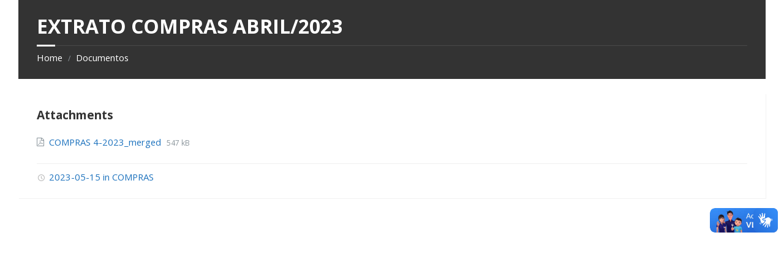

--- FILE ---
content_type: text/html; charset=UTF-8
request_url: https://pk.mg.gov.br/site/index.php/documents/extrato-compras-abril-2023/
body_size: 11217
content:

<!DOCTYPE html>
<html lang="pt-BR">

<head>
	<meta charset="UTF-8">
	<meta name="viewport" content="width=device-width, initial-scale=1.0" />
		<title>EXTRATO COMPRAS ABRIL/2023 &#8211; Presidente Kubitschek</title>
<meta name='robots' content='max-image-preview:large' />
	<style>img:is([sizes="auto" i], [sizes^="auto," i]) { contain-intrinsic-size: 3000px 1500px }</style>
	<link rel='dns-prefetch' href='//vlibras.gov.br' />
<link rel='dns-prefetch' href='//fonts.googleapis.com' />
<link rel="alternate" type="application/rss+xml" title="Feed para Presidente Kubitschek &raquo;" href="https://pk.mg.gov.br/site/index.php/feed/" />
<link rel="alternate" type="application/rss+xml" title="Feed de comentários para Presidente Kubitschek &raquo;" href="https://pk.mg.gov.br/site/index.php/comments/feed/" />
<script type="text/javascript">
/* <![CDATA[ */
window._wpemojiSettings = {"baseUrl":"https:\/\/s.w.org\/images\/core\/emoji\/15.0.3\/72x72\/","ext":".png","svgUrl":"https:\/\/s.w.org\/images\/core\/emoji\/15.0.3\/svg\/","svgExt":".svg","source":{"concatemoji":"https:\/\/pk.mg.gov.br\/site\/wp-includes\/js\/wp-emoji-release.min.js?ver=6.7.1"}};
/*! This file is auto-generated */
!function(i,n){var o,s,e;function c(e){try{var t={supportTests:e,timestamp:(new Date).valueOf()};sessionStorage.setItem(o,JSON.stringify(t))}catch(e){}}function p(e,t,n){e.clearRect(0,0,e.canvas.width,e.canvas.height),e.fillText(t,0,0);var t=new Uint32Array(e.getImageData(0,0,e.canvas.width,e.canvas.height).data),r=(e.clearRect(0,0,e.canvas.width,e.canvas.height),e.fillText(n,0,0),new Uint32Array(e.getImageData(0,0,e.canvas.width,e.canvas.height).data));return t.every(function(e,t){return e===r[t]})}function u(e,t,n){switch(t){case"flag":return n(e,"\ud83c\udff3\ufe0f\u200d\u26a7\ufe0f","\ud83c\udff3\ufe0f\u200b\u26a7\ufe0f")?!1:!n(e,"\ud83c\uddfa\ud83c\uddf3","\ud83c\uddfa\u200b\ud83c\uddf3")&&!n(e,"\ud83c\udff4\udb40\udc67\udb40\udc62\udb40\udc65\udb40\udc6e\udb40\udc67\udb40\udc7f","\ud83c\udff4\u200b\udb40\udc67\u200b\udb40\udc62\u200b\udb40\udc65\u200b\udb40\udc6e\u200b\udb40\udc67\u200b\udb40\udc7f");case"emoji":return!n(e,"\ud83d\udc26\u200d\u2b1b","\ud83d\udc26\u200b\u2b1b")}return!1}function f(e,t,n){var r="undefined"!=typeof WorkerGlobalScope&&self instanceof WorkerGlobalScope?new OffscreenCanvas(300,150):i.createElement("canvas"),a=r.getContext("2d",{willReadFrequently:!0}),o=(a.textBaseline="top",a.font="600 32px Arial",{});return e.forEach(function(e){o[e]=t(a,e,n)}),o}function t(e){var t=i.createElement("script");t.src=e,t.defer=!0,i.head.appendChild(t)}"undefined"!=typeof Promise&&(o="wpEmojiSettingsSupports",s=["flag","emoji"],n.supports={everything:!0,everythingExceptFlag:!0},e=new Promise(function(e){i.addEventListener("DOMContentLoaded",e,{once:!0})}),new Promise(function(t){var n=function(){try{var e=JSON.parse(sessionStorage.getItem(o));if("object"==typeof e&&"number"==typeof e.timestamp&&(new Date).valueOf()<e.timestamp+604800&&"object"==typeof e.supportTests)return e.supportTests}catch(e){}return null}();if(!n){if("undefined"!=typeof Worker&&"undefined"!=typeof OffscreenCanvas&&"undefined"!=typeof URL&&URL.createObjectURL&&"undefined"!=typeof Blob)try{var e="postMessage("+f.toString()+"("+[JSON.stringify(s),u.toString(),p.toString()].join(",")+"));",r=new Blob([e],{type:"text/javascript"}),a=new Worker(URL.createObjectURL(r),{name:"wpTestEmojiSupports"});return void(a.onmessage=function(e){c(n=e.data),a.terminate(),t(n)})}catch(e){}c(n=f(s,u,p))}t(n)}).then(function(e){for(var t in e)n.supports[t]=e[t],n.supports.everything=n.supports.everything&&n.supports[t],"flag"!==t&&(n.supports.everythingExceptFlag=n.supports.everythingExceptFlag&&n.supports[t]);n.supports.everythingExceptFlag=n.supports.everythingExceptFlag&&!n.supports.flag,n.DOMReady=!1,n.readyCallback=function(){n.DOMReady=!0}}).then(function(){return e}).then(function(){var e;n.supports.everything||(n.readyCallback(),(e=n.source||{}).concatemoji?t(e.concatemoji):e.wpemoji&&e.twemoji&&(t(e.twemoji),t(e.wpemoji)))}))}((window,document),window._wpemojiSettings);
/* ]]> */
</script>
<link rel='stylesheet' id='wpfd-modal-css' href='https://pk.mg.gov.br/site/wp-content/plugins/wp-file-download/app/admin/assets/css/leanmodal.css?ver=6.7.1' type='text/css' media='all' />
<link rel='stylesheet' id='wpfd-elementor-widget-style-css' href='https://pk.mg.gov.br/site/wp-content/plugins/wp-file-download/app/includes/elementor/assets/css/elementor.widgets.css?ver=6.1.0' type='text/css' media='all' />
<link rel='stylesheet' id='wpfd-jquery-tagit-css' href='https://pk.mg.gov.br/site/wp-content/plugins/wp-file-download/app/admin/assets/css/jquery.tagit.css?ver=6.7.1' type='text/css' media='all' />
<link rel='stylesheet' id='wpfd-daterangepicker-style-css' href='https://pk.mg.gov.br/site/wp-content/plugins/wp-file-download/app/admin/assets/ui/css/daterangepicker.css?ver=6.1.0' type='text/css' media='all' />
<link rel='stylesheet' id='wpfd-chosen-style-css' href='https://pk.mg.gov.br/site/wp-content/plugins/wp-file-download/app/admin/assets/css/chosen.css?ver=6.1.0' type='text/css' media='all' />
<link rel='stylesheet' id='wpfd-jquery-qtip-style-css' href='https://pk.mg.gov.br/site/wp-content/plugins/wp-file-download/app/admin/assets/ui/css/jquery.qtip.css?ver=6.1.0' type='text/css' media='all' />
<link rel='stylesheet' id='wpfd-elementor-widget-dark-style-css' href='https://pk.mg.gov.br/site/wp-content/plugins/wp-file-download/app/includes/elementor/assets/css/elementor.dark.css?ver=3.34.2' type='text/css' media='(prefers-color-scheme: dark)' />
<link rel='stylesheet' id='wpfd-elementor-widget-light-style-css' href='https://pk.mg.gov.br/site/wp-content/plugins/wp-file-download/app/includes/elementor/assets/css/elementor.light.css?ver=3.34.2' type='text/css' media='(prefers-color-scheme: light)' />
<style id='wp-emoji-styles-inline-css' type='text/css'>

	img.wp-smiley, img.emoji {
		display: inline !important;
		border: none !important;
		box-shadow: none !important;
		height: 1em !important;
		width: 1em !important;
		margin: 0 0.07em !important;
		vertical-align: -0.1em !important;
		background: none !important;
		padding: 0 !important;
	}
</style>
<link rel='stylesheet' id='wp-block-library-css' href='https://pk.mg.gov.br/site/wp-includes/css/dist/block-library/style.min.css?ver=6.7.1' type='text/css' media='all' />
<style id='classic-theme-styles-inline-css' type='text/css'>
/*! This file is auto-generated */
.wp-block-button__link{color:#fff;background-color:#32373c;border-radius:9999px;box-shadow:none;text-decoration:none;padding:calc(.667em + 2px) calc(1.333em + 2px);font-size:1.125em}.wp-block-file__button{background:#32373c;color:#fff;text-decoration:none}
</style>
<style id='global-styles-inline-css' type='text/css'>
:root{--wp--preset--aspect-ratio--square: 1;--wp--preset--aspect-ratio--4-3: 4/3;--wp--preset--aspect-ratio--3-4: 3/4;--wp--preset--aspect-ratio--3-2: 3/2;--wp--preset--aspect-ratio--2-3: 2/3;--wp--preset--aspect-ratio--16-9: 16/9;--wp--preset--aspect-ratio--9-16: 9/16;--wp--preset--color--black: #000000;--wp--preset--color--cyan-bluish-gray: #abb8c3;--wp--preset--color--white: #ffffff;--wp--preset--color--pale-pink: #f78da7;--wp--preset--color--vivid-red: #cf2e2e;--wp--preset--color--luminous-vivid-orange: #ff6900;--wp--preset--color--luminous-vivid-amber: #fcb900;--wp--preset--color--light-green-cyan: #7bdcb5;--wp--preset--color--vivid-green-cyan: #00d084;--wp--preset--color--pale-cyan-blue: #8ed1fc;--wp--preset--color--vivid-cyan-blue: #0693e3;--wp--preset--color--vivid-purple: #9b51e0;--wp--preset--gradient--vivid-cyan-blue-to-vivid-purple: linear-gradient(135deg,rgba(6,147,227,1) 0%,rgb(155,81,224) 100%);--wp--preset--gradient--light-green-cyan-to-vivid-green-cyan: linear-gradient(135deg,rgb(122,220,180) 0%,rgb(0,208,130) 100%);--wp--preset--gradient--luminous-vivid-amber-to-luminous-vivid-orange: linear-gradient(135deg,rgba(252,185,0,1) 0%,rgba(255,105,0,1) 100%);--wp--preset--gradient--luminous-vivid-orange-to-vivid-red: linear-gradient(135deg,rgba(255,105,0,1) 0%,rgb(207,46,46) 100%);--wp--preset--gradient--very-light-gray-to-cyan-bluish-gray: linear-gradient(135deg,rgb(238,238,238) 0%,rgb(169,184,195) 100%);--wp--preset--gradient--cool-to-warm-spectrum: linear-gradient(135deg,rgb(74,234,220) 0%,rgb(151,120,209) 20%,rgb(207,42,186) 40%,rgb(238,44,130) 60%,rgb(251,105,98) 80%,rgb(254,248,76) 100%);--wp--preset--gradient--blush-light-purple: linear-gradient(135deg,rgb(255,206,236) 0%,rgb(152,150,240) 100%);--wp--preset--gradient--blush-bordeaux: linear-gradient(135deg,rgb(254,205,165) 0%,rgb(254,45,45) 50%,rgb(107,0,62) 100%);--wp--preset--gradient--luminous-dusk: linear-gradient(135deg,rgb(255,203,112) 0%,rgb(199,81,192) 50%,rgb(65,88,208) 100%);--wp--preset--gradient--pale-ocean: linear-gradient(135deg,rgb(255,245,203) 0%,rgb(182,227,212) 50%,rgb(51,167,181) 100%);--wp--preset--gradient--electric-grass: linear-gradient(135deg,rgb(202,248,128) 0%,rgb(113,206,126) 100%);--wp--preset--gradient--midnight: linear-gradient(135deg,rgb(2,3,129) 0%,rgb(40,116,252) 100%);--wp--preset--font-size--small: 13px;--wp--preset--font-size--medium: 20px;--wp--preset--font-size--large: 36px;--wp--preset--font-size--x-large: 42px;--wp--preset--spacing--20: 0.44rem;--wp--preset--spacing--30: 0.67rem;--wp--preset--spacing--40: 1rem;--wp--preset--spacing--50: 1.5rem;--wp--preset--spacing--60: 2.25rem;--wp--preset--spacing--70: 3.38rem;--wp--preset--spacing--80: 5.06rem;--wp--preset--shadow--natural: 6px 6px 9px rgba(0, 0, 0, 0.2);--wp--preset--shadow--deep: 12px 12px 50px rgba(0, 0, 0, 0.4);--wp--preset--shadow--sharp: 6px 6px 0px rgba(0, 0, 0, 0.2);--wp--preset--shadow--outlined: 6px 6px 0px -3px rgba(255, 255, 255, 1), 6px 6px rgba(0, 0, 0, 1);--wp--preset--shadow--crisp: 6px 6px 0px rgba(0, 0, 0, 1);}:where(.is-layout-flex){gap: 0.5em;}:where(.is-layout-grid){gap: 0.5em;}body .is-layout-flex{display: flex;}.is-layout-flex{flex-wrap: wrap;align-items: center;}.is-layout-flex > :is(*, div){margin: 0;}body .is-layout-grid{display: grid;}.is-layout-grid > :is(*, div){margin: 0;}:where(.wp-block-columns.is-layout-flex){gap: 2em;}:where(.wp-block-columns.is-layout-grid){gap: 2em;}:where(.wp-block-post-template.is-layout-flex){gap: 1.25em;}:where(.wp-block-post-template.is-layout-grid){gap: 1.25em;}.has-black-color{color: var(--wp--preset--color--black) !important;}.has-cyan-bluish-gray-color{color: var(--wp--preset--color--cyan-bluish-gray) !important;}.has-white-color{color: var(--wp--preset--color--white) !important;}.has-pale-pink-color{color: var(--wp--preset--color--pale-pink) !important;}.has-vivid-red-color{color: var(--wp--preset--color--vivid-red) !important;}.has-luminous-vivid-orange-color{color: var(--wp--preset--color--luminous-vivid-orange) !important;}.has-luminous-vivid-amber-color{color: var(--wp--preset--color--luminous-vivid-amber) !important;}.has-light-green-cyan-color{color: var(--wp--preset--color--light-green-cyan) !important;}.has-vivid-green-cyan-color{color: var(--wp--preset--color--vivid-green-cyan) !important;}.has-pale-cyan-blue-color{color: var(--wp--preset--color--pale-cyan-blue) !important;}.has-vivid-cyan-blue-color{color: var(--wp--preset--color--vivid-cyan-blue) !important;}.has-vivid-purple-color{color: var(--wp--preset--color--vivid-purple) !important;}.has-black-background-color{background-color: var(--wp--preset--color--black) !important;}.has-cyan-bluish-gray-background-color{background-color: var(--wp--preset--color--cyan-bluish-gray) !important;}.has-white-background-color{background-color: var(--wp--preset--color--white) !important;}.has-pale-pink-background-color{background-color: var(--wp--preset--color--pale-pink) !important;}.has-vivid-red-background-color{background-color: var(--wp--preset--color--vivid-red) !important;}.has-luminous-vivid-orange-background-color{background-color: var(--wp--preset--color--luminous-vivid-orange) !important;}.has-luminous-vivid-amber-background-color{background-color: var(--wp--preset--color--luminous-vivid-amber) !important;}.has-light-green-cyan-background-color{background-color: var(--wp--preset--color--light-green-cyan) !important;}.has-vivid-green-cyan-background-color{background-color: var(--wp--preset--color--vivid-green-cyan) !important;}.has-pale-cyan-blue-background-color{background-color: var(--wp--preset--color--pale-cyan-blue) !important;}.has-vivid-cyan-blue-background-color{background-color: var(--wp--preset--color--vivid-cyan-blue) !important;}.has-vivid-purple-background-color{background-color: var(--wp--preset--color--vivid-purple) !important;}.has-black-border-color{border-color: var(--wp--preset--color--black) !important;}.has-cyan-bluish-gray-border-color{border-color: var(--wp--preset--color--cyan-bluish-gray) !important;}.has-white-border-color{border-color: var(--wp--preset--color--white) !important;}.has-pale-pink-border-color{border-color: var(--wp--preset--color--pale-pink) !important;}.has-vivid-red-border-color{border-color: var(--wp--preset--color--vivid-red) !important;}.has-luminous-vivid-orange-border-color{border-color: var(--wp--preset--color--luminous-vivid-orange) !important;}.has-luminous-vivid-amber-border-color{border-color: var(--wp--preset--color--luminous-vivid-amber) !important;}.has-light-green-cyan-border-color{border-color: var(--wp--preset--color--light-green-cyan) !important;}.has-vivid-green-cyan-border-color{border-color: var(--wp--preset--color--vivid-green-cyan) !important;}.has-pale-cyan-blue-border-color{border-color: var(--wp--preset--color--pale-cyan-blue) !important;}.has-vivid-cyan-blue-border-color{border-color: var(--wp--preset--color--vivid-cyan-blue) !important;}.has-vivid-purple-border-color{border-color: var(--wp--preset--color--vivid-purple) !important;}.has-vivid-cyan-blue-to-vivid-purple-gradient-background{background: var(--wp--preset--gradient--vivid-cyan-blue-to-vivid-purple) !important;}.has-light-green-cyan-to-vivid-green-cyan-gradient-background{background: var(--wp--preset--gradient--light-green-cyan-to-vivid-green-cyan) !important;}.has-luminous-vivid-amber-to-luminous-vivid-orange-gradient-background{background: var(--wp--preset--gradient--luminous-vivid-amber-to-luminous-vivid-orange) !important;}.has-luminous-vivid-orange-to-vivid-red-gradient-background{background: var(--wp--preset--gradient--luminous-vivid-orange-to-vivid-red) !important;}.has-very-light-gray-to-cyan-bluish-gray-gradient-background{background: var(--wp--preset--gradient--very-light-gray-to-cyan-bluish-gray) !important;}.has-cool-to-warm-spectrum-gradient-background{background: var(--wp--preset--gradient--cool-to-warm-spectrum) !important;}.has-blush-light-purple-gradient-background{background: var(--wp--preset--gradient--blush-light-purple) !important;}.has-blush-bordeaux-gradient-background{background: var(--wp--preset--gradient--blush-bordeaux) !important;}.has-luminous-dusk-gradient-background{background: var(--wp--preset--gradient--luminous-dusk) !important;}.has-pale-ocean-gradient-background{background: var(--wp--preset--gradient--pale-ocean) !important;}.has-electric-grass-gradient-background{background: var(--wp--preset--gradient--electric-grass) !important;}.has-midnight-gradient-background{background: var(--wp--preset--gradient--midnight) !important;}.has-small-font-size{font-size: var(--wp--preset--font-size--small) !important;}.has-medium-font-size{font-size: var(--wp--preset--font-size--medium) !important;}.has-large-font-size{font-size: var(--wp--preset--font-size--large) !important;}.has-x-large-font-size{font-size: var(--wp--preset--font-size--x-large) !important;}
:where(.wp-block-post-template.is-layout-flex){gap: 1.25em;}:where(.wp-block-post-template.is-layout-grid){gap: 1.25em;}
:where(.wp-block-columns.is-layout-flex){gap: 2em;}:where(.wp-block-columns.is-layout-grid){gap: 2em;}
:root :where(.wp-block-pullquote){font-size: 1.5em;line-height: 1.6;}
</style>
<link rel='stylesheet' id='dashicons-css' href='https://pk.mg.gov.br/site/wp-includes/css/dashicons.min.css?ver=6.7.1' type='text/css' media='all' />
<link rel='stylesheet' id='wppopups-base-css' href='https://pk.mg.gov.br/site/wp-content/plugins/wp-popups-lite/src/assets/css/wppopups-base.css?ver=2.2.0.3' type='text/css' media='all' />
<link rel='stylesheet' id='lsvr-townpress-main-style-css' href='https://pk.mg.gov.br/site/wp-content/themes/townpress/style.css?ver=3.7.3' type='text/css' media='all' />
<link rel='stylesheet' id='lsvr-townpress-general-style-css' href='https://pk.mg.gov.br/site/wp-content/themes/townpress/assets/css/general.css?ver=3.7.3' type='text/css' media='all' />
<style id='lsvr-townpress-general-style-inline-css' type='text/css'>
body, input, textarea, select, button, #cancel-comment-reply-link, .lsvr_listing-map__infobox { font-family: 'Open Sans', Arial, sans-serif; }
html, body { font-size: 17px; }
.header-logo { max-width: 247px; } .header-logo--front { max-width: 300px; } @media ( max-width: 991px ) { .header-logo { max-width: 98px; } }
</style>
<link rel='stylesheet' id='lsvr-townpress-google-fonts-css' href='//fonts.googleapis.com/css?family=Open+Sans%3A400%2C400italic%2C600%2C600italic%2C700%2C700italic&#038;ver=6.7.1' type='text/css' media='all' />
<link rel='stylesheet' id='lsvr-townpress-color-scheme-css' href='https://pk.mg.gov.br/site/wp-content/themes/townpress/assets/css/skins/bluegrey.css?ver=3.7.3' type='text/css' media='all' />
<style id='lsvr-townpress-color-scheme-inline-css' type='text/css'>
body { color: #1e73be; }a { color: #1e73be; }abbr { border-color: #1e73be; }button { color: #1e73be; }input, select, textarea { color: #1e73be; }.c-button { border-color: #1e73be; background-color: #1e73be; }.c-button--outline { color: #1e73be; }.c-search-form__button { background-color: #1e73be; }.header-navbar { background-color: #1e73be; }.header-menu__item--dropdown .header-menu__item .header-menu__item-link { color: #1e73be; }.header-map__close { background-color: #1e73be; }.header-map-toggle__ico { color: #1e73be; }.header-map-toggle--active { background-color: #1e73be; }.header-languages__item-link { #1e73be; }.header-languages__item--active .header-languages__item-link { background-color: #1e73be; }.header-login__link { color: #1e73be; }.header-login__ico { color: #1e73be; }.header-login__link--logout { background-color: #1e73be; }.header-toolbar-toggle__menu-button { color: #1e73be; }.header-toolbar-toggle__menu-button--active { background-color: #1e73be; }.header-mobile-menu { background-color: #1e73be; }.post-password-form input[type="submit"] { background-color: #1e73be; }.post-comments__list a.comment-edit-link { color: #1e73be; }.comment-form .submit { background-color: #1e73be; }.post-pagination__item-link,.post-pagination__number-link { color: #1e73be; }.post-pagination__number--active .post-pagination__number-link { background-color: #1e73be; }.post-pagination__number-link:hover { color: #1e73be; }.navigation.pagination a { color: #1e73be; }.navigation.pagination .page-numbers.current { background-color: #1e73be; }.navigation.pagination .page-numbers:not( .next ):not( .prev ):not( .dots ):not( .current ):hover { color: #1e73be; }.lsvr_listing-map__marker-inner { background-color: #1e73be; border-color: #1e73be; }.lsvr_listing-map__marker-inner:before { border-top-color: #1e73be; }.lsvr_listing-map__infobox-more-link { background-color: #1e73be; }.lsvr_listing-post-single .post__contact-item-icon { color: #1e73be; }.lsvr_listing-post-single .post__social-link:hover { background-color: #1e73be; }.lsvr_event-post-single .post__info-item-icon { color: #1e73be; }.lsvr_document-post-archive--default .post__title-link { color: #1e73be; }.lsvr_document-post-archive--categorized-attachments .post-tree__item-toggle { color: #1e73be; }.lsvr_document-post-archive--categorized-attachments .post-tree__item-icon--folder { color: #1e73be; }.lsvr_person-post-page .post__contact-item-icon { color: #1e73be; }.lsvr_person-post-page .post__social-link:hover { background-color: #1e73be; }.widget__title-icon { color: #1e73be; }.lsvr-townpress-menu-widget__nav { background-color: #1e73be; }.lsvr_event-list-widget__item-date-month { background-color: #1e73be; }.lsvr_event-calendar-widget__nav-btn { color: #1e73be; }.lsvr_event-calendar-widget__day-cell { color: #1e73be; }.lsvr_event-calendar-widget__day--has-events > .lsvr_event-calendar-widget__day-cell:after { background-color: #1e73be; }.lsvr_event-calendar-widget__day--current > .lsvr_event-calendar-widget__day-cell { color: #1e73be; }.lsvr_event-filter-widget__option--datepicker:after { color: #1e73be; }.lsvr_event-filter-widget__submit-button { background-color: #1e73be; }.lsvr_person-list-widget__item-title-link { color: #1e73be; }.lsvr_person-list-widget__item-social-link:hover { background-color: #1e73be; }.lsvr_person-featured-widget__title-link { color: #1e73be; }.lsvr_person-featured-widget__social-link:hover { background-color: #1e73be; }.widget_display_search .button { background-color: #1e73be; }.footer-widgets .widget__title-icon { color: #1e73be; }.footer-widgets .lsvr_event-calendar-widget__day--current > .lsvr_event-calendar-widget__day-cell { color: #1e73be; }.footer-widgets .lsvr_person-list-widget__item-social-link { background-color: #1e73be; }.footer-widgets .lsvr_person-featured-widget__social-link { background-color: #1e73be; }.footer-social__link { background-color: #1e73be; }.lsvr-townpress-posts__title-icon { color: #1e73be; }.lsvr-townpress-post-slider__indicator-inner { background-color: #1e73be; }.lsvr-townpress-sitemap__title-icon { color: #1e73be; }.lsvr-button { border-color: #1e73be; background-color: #1e73be; }.lsvr-counter__number { color: #1e73be; }.lsvr-cta__button-link { border-color: #1e73be; background-color: #1e73be; }.lsvr-feature__icon { color: #1e73be; }.lsvr-progress-bar__bar-inner { background-color: #1e73be; }.lsvr-pricing-table__title { background-color: #1e73be; }.lsvr-pricing-table__price-value { color: #1e73be; }.lsvr-pricing-table__button-link { border-color: #1e73be; background-color: #1e73be; }.bbp-submit-wrapper button { border-color: #1e73be; background-color: #1e73be; }#bbpress-forums .bbp-reply-content #subscription-toggle a { color: #1e73be; }#bbpress-forums .bbp-pagination-links .page-numbers.current { background-color: #1e73be; }#bbpress-forums #bbp-your-profile fieldset input,#bbpress-forums #bbp-your-profile fieldset textarea { color: #1e73be; }#bbpress-forums #bbp-your-profile #bbp_user_edit_submit { border-color: #1e73be; background-color: #1e73be; }.lsvr-datepicker .ui-datepicker-prev,.lsvr-datepicker .ui-datepicker-next { color: #1e73be; }.lsvr-datepicker th { color: #1e73be; }.lsvr-datepicker td a { color: #1e73be; }.lsvr-datepicker .ui-state-active { color: #1e73be; }.back-to-top__link { background-color: #1e73be; }
</style>
<link rel='stylesheet' id='elementor-icons-css' href='https://pk.mg.gov.br/site/wp-content/plugins/elementor/assets/lib/eicons/css/elementor-icons.min.css?ver=5.46.0' type='text/css' media='all' />
<link rel='stylesheet' id='elementor-frontend-css' href='https://pk.mg.gov.br/site/wp-content/plugins/elementor/assets/css/frontend.min.css?ver=3.34.2' type='text/css' media='all' />
<link rel='stylesheet' id='elementor-post-6726-css' href='https://pk.mg.gov.br/site/wp-content/uploads/elementor/css/post-6726.css?ver=1769308310' type='text/css' media='all' />
<link rel='stylesheet' id='elementor-pro-css' href='https://pk.mg.gov.br/site/wp-content/plugins/elementor-pro/assets/css/frontend.min.css?ver=3.20.2' type='text/css' media='all' />
<link rel='stylesheet' id='ekit-widget-styles-css' href='https://pk.mg.gov.br/site/wp-content/plugins/elementskit-lite/widgets/init/assets/css/widget-styles.css?ver=3.7.8' type='text/css' media='all' />
<link rel='stylesheet' id='ekit-responsive-css' href='https://pk.mg.gov.br/site/wp-content/plugins/elementskit-lite/widgets/init/assets/css/responsive.css?ver=3.7.8' type='text/css' media='all' />
<link rel='stylesheet' id='elementor-gf-local-poppins-css' href='https://pk.mg.gov.br/site/wp-content/uploads/elementor/google-fonts/css/poppins.css?ver=1742221534' type='text/css' media='all' />
<link rel='stylesheet' id='elementor-gf-local-notosans-css' href='https://pk.mg.gov.br/site/wp-content/uploads/elementor/google-fonts/css/notosans.css?ver=1742221543' type='text/css' media='all' />
<script type="text/javascript" src="https://pk.mg.gov.br/site/wp-includes/js/jquery/jquery.min.js?ver=3.7.1" id="jquery-core-js"></script>
<script type="text/javascript" src="https://pk.mg.gov.br/site/wp-includes/js/jquery/jquery-migrate.min.js?ver=3.4.1" id="jquery-migrate-js"></script>
<script type="text/javascript" src="https://pk.mg.gov.br/site/wp-includes/js/dist/hooks.min.js?ver=4d63a3d491d11ffd8ac6" id="wp-hooks-js"></script>
<script type="text/javascript" src="https://pk.mg.gov.br/site/wp-content/plugins/wp-file-download/app/admin/assets/js/jquery.leanModal.min.js?ver=6.7.1" id="wpfd-modal-js"></script>
<script type="text/javascript" id="wpfd-elementor-js-extra">
/* <![CDATA[ */
var wpfd_elemetor_vars = {"dir":"https:\/\/pk.mg.gov.br\/site\/wp-content\/plugins\/wp-file-download\/"};
/* ]]> */
</script>
<script type="text/javascript" src="https://pk.mg.gov.br/site/wp-content/plugins/wp-file-download/app/includes/elementor/assets/js/jquery.elementor.js?ver=6.7.1" id="wpfd-elementor-js"></script>
<script type="text/javascript" src="https://pk.mg.gov.br/site/wp-includes/js/jquery/ui/core.min.js?ver=1.13.3" id="jquery-ui-core-js"></script>
<script type="text/javascript" src="https://pk.mg.gov.br/site/wp-includes/js/jquery/ui/menu.min.js?ver=1.13.3" id="jquery-ui-menu-js"></script>
<script type="text/javascript" src="https://pk.mg.gov.br/site/wp-includes/js/dist/dom-ready.min.js?ver=f77871ff7694fffea381" id="wp-dom-ready-js"></script>
<script type="text/javascript" src="https://pk.mg.gov.br/site/wp-includes/js/dist/i18n.min.js?ver=5e580eb46a90c2b997e6" id="wp-i18n-js"></script>
<script type="text/javascript" id="wp-i18n-js-after">
/* <![CDATA[ */
wp.i18n.setLocaleData( { 'text direction\u0004ltr': [ 'ltr' ] } );
/* ]]> */
</script>
<script type="text/javascript" id="wp-a11y-js-translations">
/* <![CDATA[ */
( function( domain, translations ) {
	var localeData = translations.locale_data[ domain ] || translations.locale_data.messages;
	localeData[""].domain = domain;
	wp.i18n.setLocaleData( localeData, domain );
} )( "default", {"translation-revision-date":"2025-02-01 14:10:09+0000","generator":"GlotPress\/4.0.1","domain":"messages","locale_data":{"messages":{"":{"domain":"messages","plural-forms":"nplurals=2; plural=n > 1;","lang":"pt_BR"},"Notifications":["Notifica\u00e7\u00f5es"]}},"comment":{"reference":"wp-includes\/js\/dist\/a11y.js"}} );
/* ]]> */
</script>
<script type="text/javascript" src="https://pk.mg.gov.br/site/wp-includes/js/dist/a11y.min.js?ver=3156534cc54473497e14" id="wp-a11y-js"></script>
<script type="text/javascript" src="https://pk.mg.gov.br/site/wp-includes/js/jquery/ui/autocomplete.min.js?ver=1.13.3" id="jquery-ui-autocomplete-js"></script>
<script type="text/javascript" src="https://pk.mg.gov.br/site/wp-content/plugins/wp-file-download/app/admin/assets/js/jquery.tagit.js?ver=6.7.1" id="wpfd-jquery-tagit-js"></script>
<script type="text/javascript" src="https://pk.mg.gov.br/site/wp-content/plugins/wp-file-download/app/admin/assets/ui/js/moment.min.js?ver=6.1.0" id="wpfd-moment-js"></script>
<script type="text/javascript" src="https://pk.mg.gov.br/site/wp-content/plugins/wp-file-download/app/admin/assets/ui/js/daterangepicker.min.js?ver=6.1.0" id="wpfd-daterangepicker-js"></script>
<script type="text/javascript" src="https://pk.mg.gov.br/site/wp-content/plugins/wp-file-download/app/admin/assets/js/chosen.jquery.min.js?ver=6.1.0" id="wpfd-chosen-js"></script>
<script type="text/javascript" id="wpfd-search_filter-js-extra">
/* <![CDATA[ */
var wpfdvars = {"downloadSelected":"","dateFormat":"DD-MM-YY","locale":"pt","msg_search_box_placeholder":"Input tags here...","msg_file_category":"FILES CATEGORY","msg_filter_by_tags":"Filter by Tags","msg_no_tag_in_this_category_found":"No tags in this category found!","msg_to_date_greater_than_from_date":"The To date must be greater than the From date.","msg_overlap_date":"You have selected a date that has been overlapped with the previous date.","search_file_suggestion":"1","translates":{"download_selected":"Download selected","msg_upload_file":"Novos arquivos enviados com sucesso !","msg_loading":"Please wait while your file(s) is uploaded!","msg_search_file_category_placeholder":"Search in file category...","msg_search_file_category_search":"Busca","wpfd_all_categories":"All Categories"}};
/* ]]> */
</script>
<script type="text/javascript" id="wpfd-search_filter-js-before">
/* <![CDATA[ */
var wpfdLocaleSettings = {
            "format": "DD-MM-YY",
            "separator": " - ",
            "applyLabel": "Apply",
            "cancelLabel": "Cancelar",
            "fromLabel": "De",
            "toLabel": "Até",
            "customRangeLabel": "Custom",
            "weekLabel": "W",
            "daysOfWeek": [
                "Su",
                "Mo",
                "Tu",
                "We",
                "Th",
                "Fr",
                "Sa",
            ],
            "monthNames": [
                "Janeiro",
                "Fevereiro",
                "Março",
                "Abril",
                "Maio",
                "Junho",
                "Julho",
                "Agosto",
                "Setembro",
                "Outubro",
                "Novembro",
                "Dezembro",
            ],
            "firstDay": 1,
        }
/* ]]> */
</script>
<script type="text/javascript" src="https://pk.mg.gov.br/site/wp-content/plugins/wp-file-download/app/site/assets/js/search_filter.js?ver=6.1.0" id="wpfd-search_filter-js"></script>
<script type="text/javascript" src="https://pk.mg.gov.br/site/wp-content/plugins/wp-file-download/app/admin/assets/ui/js/jquery.qtip.min.js?ver=6.1.0" id="wpfd-jquery-qtip-js"></script>
<script type="text/javascript" src="https://pk.mg.gov.br/site/wp-content/plugins/wp-file-download/app/includes/elementor/assets/js/jquery.elementor.widgets.js?ver=6.1.0" id="jquery-elementor-widgets-js"></script>
<script type="text/javascript" id="lsvr-events-scripts-js-extra">
/* <![CDATA[ */
var lsvr_events_ajax_var = {"url":"https:\/\/pk.mg.gov.br\/site\/wp-admin\/admin-ajax.php","nonce":"3da7b6057f"};
/* ]]> */
</script>
<script type="text/javascript" src="https://pk.mg.gov.br/site/wp-content/plugins/lsvr-events/assets/js/lsvr-events.min.js?ver=1.9.6" id="lsvr-events-scripts-js"></script>
<script type="text/javascript" id="lsvr-townpress-toolkit-weather-widget-js-extra">
/* <![CDATA[ */
var lsvr_townpress_toolkit_ajax_weather_widget_var = {"url":"https:\/\/pk.mg.gov.br\/site\/wp-admin\/admin-ajax.php","nonce":"6f78dc7f7e"};
/* ]]> */
</script>
<script type="text/javascript" src="https://pk.mg.gov.br/site/wp-content/plugins/lsvr-townpress-toolkit/assets/js/lsvr-townpress-toolkit-weather-widget.min.js?ver=1.5.9" id="lsvr-townpress-toolkit-weather-widget-js"></script>
<script type="text/javascript" src="https://vlibras.gov.br/app/vlibras-plugin.js?ver=1.0" id="vlibrasjs-js"></script>
<script type="text/javascript" id="vlibrasjs-js-after">
/* <![CDATA[ */
try{vlibrasjs.load({ async: true });}catch(e){}
/* ]]> */
</script>
<link rel="https://api.w.org/" href="https://pk.mg.gov.br/site/index.php/wp-json/" /><link rel="alternate" title="JSON" type="application/json" href="https://pk.mg.gov.br/site/index.php/wp-json/wp/v2/lsvr_document/7221" /><link rel="EditURI" type="application/rsd+xml" title="RSD" href="https://pk.mg.gov.br/site/xmlrpc.php?rsd" />
<meta name="generator" content="WordPress 6.7.1" />
<link rel="canonical" href="https://pk.mg.gov.br/site/index.php/documents/extrato-compras-abril-2023/" />
<link rel='shortlink' href='https://pk.mg.gov.br/site/?p=7221' />
<link rel="alternate" title="oEmbed (JSON)" type="application/json+oembed" href="https://pk.mg.gov.br/site/index.php/wp-json/oembed/1.0/embed?url=https%3A%2F%2Fpk.mg.gov.br%2Fsite%2Findex.php%2Fdocuments%2Fextrato-compras-abril-2023%2F" />
<link rel="alternate" title="oEmbed (XML)" type="text/xml+oembed" href="https://pk.mg.gov.br/site/index.php/wp-json/oembed/1.0/embed?url=https%3A%2F%2Fpk.mg.gov.br%2Fsite%2Findex.php%2Fdocuments%2Fextrato-compras-abril-2023%2F&#038;format=xml" />
<!-- Analytics by WP Statistics - https://wp-statistics.com -->
<meta name="generator" content="Elementor 3.34.2; features: additional_custom_breakpoints; settings: css_print_method-external, google_font-enabled, font_display-auto">
			<style>
				.e-con.e-parent:nth-of-type(n+4):not(.e-lazyloaded):not(.e-no-lazyload),
				.e-con.e-parent:nth-of-type(n+4):not(.e-lazyloaded):not(.e-no-lazyload) * {
					background-image: none !important;
				}
				@media screen and (max-height: 1024px) {
					.e-con.e-parent:nth-of-type(n+3):not(.e-lazyloaded):not(.e-no-lazyload),
					.e-con.e-parent:nth-of-type(n+3):not(.e-lazyloaded):not(.e-no-lazyload) * {
						background-image: none !important;
					}
				}
				@media screen and (max-height: 640px) {
					.e-con.e-parent:nth-of-type(n+2):not(.e-lazyloaded):not(.e-no-lazyload),
					.e-con.e-parent:nth-of-type(n+2):not(.e-lazyloaded):not(.e-no-lazyload) * {
						background-image: none !important;
					}
				}
			</style>
			<link rel="icon" href="https://pk.mg.gov.br/site/wp-content/uploads/2022/01/cropped-logo-pkk-2-32x32.png" sizes="32x32" />
<link rel="icon" href="https://pk.mg.gov.br/site/wp-content/uploads/2022/01/cropped-logo-pkk-2-192x192.png" sizes="192x192" />
<link rel="apple-touch-icon" href="https://pk.mg.gov.br/site/wp-content/uploads/2022/01/cropped-logo-pkk-2-180x180.png" />
<meta name="msapplication-TileImage" content="https://pk.mg.gov.br/site/wp-content/uploads/2022/01/cropped-logo-pkk-2-270x270.png" />
</head>

<body class="lsvr_document-template-default single single-lsvr_document postid-7221 wp-custom-logo lsvr-accessibility elementor-default elementor-kit-6726">

	
			<a class="skip-link screen-reader-text" href="#content">
			Skip to content		</a>
	
	
	<div class="ekit-template-content-markup ekit-template-content-header ekit-template-content-theme-support">
			</div>

	<!DOCTYPE html>
<html lang="pt-BR">
<head>
	<meta charset="UTF-8">
	<meta name="viewport" content="width=device-width, initial-scale=1.0, viewport-fit=cover" />		</head>
<body class="lsvr_document-template-default single single-lsvr_document postid-7221 wp-custom-logo lsvr-accessibility elementor-default elementor-kit-6726">

<!-- COLUMNS : begin -->
<div id="columns">
	<div class="columns__inner">
		<div class="lsvr-container">

			
			<!-- MAIN : begin -->
			<main id="main">
				<div class="main__inner">
<!-- POST SINGLE : begin -->
<div class="lsvr_document-post-page post-single lsvr_document-post-single">

	
		<!-- POST : begin -->
		<article class="post post-7221 lsvr_document type-lsvr_document status-publish hentry lsvr_document_cat-compras">
			<div class="post__inner">

				
	
	<!-- MAIN HEADER : begin -->
	<header class="main__header">

		
		<h1 class="main__title">

			EXTRATO COMPRAS ABRIL/2023
		</h1>

		
		
	
	<!-- BREADCRUMBS : begin -->
	<div class="breadcrumbs">
		<div class="breadcrumbs__inner">

			
			<nav class="breadcrumbs__nav" aria-label="Breadcrumbs">
				<ul class="breadcrumbs__list">

					
						<li class="breadcrumbs__item">
							<a href="https://pk.mg.gov.br/site/" class="breadcrumbs__link">Home</a>
							<span class="breadcrumbs__item-decor" aria-hidden="true">/</span>
						</li>

					
						<li class="breadcrumbs__item">
							<a href="https://pk.mg.gov.br/site/index.php/documents/" class="breadcrumbs__link">Documentos</a>
							<span class="breadcrumbs__item-decor" aria-hidden="true">/</span>
						</li>

					
				</ul>
			</nav>

			
			<!-- BREADCRUMBS META DATA : begin -->
			<script type="application/ld+json">
			{
				"@context": "http://schema.org",
				"@type": "BreadcrumbList",
				"itemListElement" : [
										{
						"@type": "ListItem",
						"position": 1,
						"item": {
							"@id": "https://pk.mg.gov.br/site/",
							"name": "Home"
						}
					},										{
						"@type": "ListItem",
						"position": 2,
						"item": {
							"@id": "https://pk.mg.gov.br/site/index.php/documents/",
							"name": "Documentos"
						}
					}									]
			}
			</script>
			<!-- BREADCRUMBS META DATA : end -->

		
		</div>
	</div>
	<!-- BREADCRUMBS : end -->

	

		
	</header>
	<!-- MAIN HEADER : end -->

	

				<!-- POST WRAPPER : begin -->
				<div class="post__wrapper">
					<div class="c-content-box">

						
						
						
						
	<!-- POST ATTACHMENTS : begin -->
	<div class="post__attachments">

		
			<h3 class="post__attachments-title">Attachments</h3>

		
		<ul class="post__attachment-list">

			
				<li class="post__attachment-item">

					<span class="post__attachment-icon lsvr_document-attachment-icon lsvr_document-attachment-icon--pdf lsvr_document-attachment-icon--pdf"
						aria-hidden="true"></span>

					<a href="https://pk.mg.gov.br/site/wp-content/uploads/2023/05/COMPRAS-4-2023_merged.pdf"
						target="_blank"
						class="post__attachment-link">
													COMPRAS 4-2023_merged											</a>

					
						<span class="screen-reader-text post__attachment-extension-wrapper" role="group">
							<span class="post__attachment-extension screen-reader-text">File extension: pdf</span>
						</span>

					
					
						<span class="post__attachment-filesize-wrapper" role="group">
							<span class="screen-reader-text">File size:</span>
							<span class="post__attachment-filesize">547 kB</span>
						</span>

					
					
				</li>

			
		</ul>

	</div>
	<!-- POST ATTACHMENTS : end -->


						
						
	<!-- POST FOOTER : begin -->
	<footer class="post__footer">

		<!-- POST META : begin -->
		<ul class="post__meta" aria-label="Post Meta">

			
				<!-- POST DATE : begin -->
				<li class="post__meta-item post__meta-item--date">

					<span class="post__meta-item-icon post__meta-item-icon--date" aria-hidden="true"></span>

					<span class="post__meta-date" role="group">
						2023-05-15					</span>

					
					
						<span class="post__meta-categories">
					<span class="post__terms post__terms--lsvr_document_cat">
						in <a href="https://pk.mg.gov.br/site/index.php/document-category/compras/" class="post__term-link">COMPRAS</a>					</span>

				</span>

					
				</li>
				<!-- POST DATE : end -->

			
			
		</ul>
		<!-- POST META : end -->

	</footer>
	<!-- POST FOOTER : end -->


						
					</div>
				</div>
				<!-- POST WRAPPER : end -->

				
			<script type="application/ld+json">
			{
				"@context" : "http://schema.org",
				"@type" : "DataCatalog",
				"headline": "EXTRATO COMPRAS ABRIL/2023",
				"url" : "https://pk.mg.gov.br/site/index.php/documents/extrato-compras-abril-2023/",
				"mainEntityOfPage" : "https://pk.mg.gov.br/site/index.php/documents/extrato-compras-abril-2023/",
			 	"datePublished": "2023-05-15T14:07:35-03:00",
			 	"dateModified": "2023-05-15T14:07:36-03:00",
			 	"description": "",
			 	"author": {
			 		"@type" : "person",
			 		"name" : "Ricardo Mafra",
			 		"url" : ""
			 	},
			 	"publisher" : {
			 		"@id" : "https://pk.mg.gov.br/site#WebSitePublisher"
			 	}

			 	
				
			 				 		,"associatedMedia" : [
			 								{
				 			"@type" : "DataDownload",
				 			"url" : "https://pk.mg.gov.br/site/wp-content/uploads/2023/05/COMPRAS-4-2023_merged.pdf"
				 		}			 					 		]
			 	
			}
			</script>

		
			</div>
		</article>
		<!-- POST : end -->

	
</div>
<!-- POST SINGLE : end -->

				</div>
			</main>
			<!-- MAIN : end -->

			
		</div>
	</div>
</div>
<!-- COLUMNS : end -->

    <div vw class="enabled">
      <div vw-access-button class="active"></div>
        <div vw-plugin-wrapper>
      <div class="vw-plugin-top-wrapper"></div>
    </div>
  </div>
  <script>
    new window.VLibras.Widget('https://vlibras.gov.br/app');
  </script>
  			<script>
				jQuery(document).ready(function($) {
					$('#toggle-maintenance-mode').on('click', function(e) {
						e.preventDefault();

						$.ajax({
							url: 'https://pk.mg.gov.br/site/wp-admin/admin-ajax.php',
							method: 'POST',
							data: {
								action: 'toggle_maintenance_mode',
								_ajax_nonce: '0b70b2a0ea',
							},
							success: function(response) {
								if (response.success) {
									// Display the message
									const message = $('<div>', {
										text: response.data.message,
										css: {
											position: 'fixed',
											top: '50%',
											left: '50%',
											transform: 'translate(-50%, -50%)',
											background: '#323232',
											color: '#fff',
											padding: '20px 40px',
											fontSize: '16px',
											fontWeight: 'bold',
											textAlign: 'center',
											borderRadius: '8px',
											boxShadow: '0px 4px 6px rgba(0,0,0,0.3)',
											zIndex: 9999,
										},
									}).appendTo('body');

									setTimeout(function() {
										message.fadeOut(500, function() {
											$(this).remove();
											location.reload(); // Reload the page after the message fades out
										});
									}, 3000);
								} else {
									alert(response.data.message || 'An error occurred.');
								}
							},
							error: function() {
								alert('An unexpected error occurred.');
							},
						});
					});
				});
			</script>
		<div class="wppopups-whole" style="display: none"></div>
			
			<script type="application/ld+json">
			{
				"@context" : "http://schema.org",
				"@type" : "WebSite",
				"name" : "Presidente Kubitschek",
				"url" : "https://pk.mg.gov.br/site",
				"description" : "Prefeitura Municipal",
			 	"publisher" : {

			 		"@id" : "https://pk.mg.gov.br/site#WebSitePublisher",
			 		"@type" : "Organization",
			 		"name" : "Presidente Kubitschek",
			 		"url" : "https://pk.mg.gov.br/site"

					
			 					 		,"logo" : {
			 			"@type" : "ImageObject",
			 			"url" : "https://pk.mg.gov.br/site/wp-content/uploads/2022/12/logo_site22.png",
						"width" : "1986",
						"height" : "632"
			 		}
			 		
										,"sameAs" : [
										  	]
				  	
			 	},
			 	"potentialAction": {
			    	"@type" : "SearchAction",
			    	"target" : "https://pk.mg.gov.br/site/?s={search_term}",
			    	"query-input": "required name=search_term"
			    }
			}
			</script>

					<script>
				const lazyloadRunObserver = () => {
					const lazyloadBackgrounds = document.querySelectorAll( `.e-con.e-parent:not(.e-lazyloaded)` );
					const lazyloadBackgroundObserver = new IntersectionObserver( ( entries ) => {
						entries.forEach( ( entry ) => {
							if ( entry.isIntersecting ) {
								let lazyloadBackground = entry.target;
								if( lazyloadBackground ) {
									lazyloadBackground.classList.add( 'e-lazyloaded' );
								}
								lazyloadBackgroundObserver.unobserve( entry.target );
							}
						});
					}, { rootMargin: '200px 0px 200px 0px' } );
					lazyloadBackgrounds.forEach( ( lazyloadBackground ) => {
						lazyloadBackgroundObserver.observe( lazyloadBackground );
					} );
				};
				const events = [
					'DOMContentLoaded',
					'elementor/lazyload/observe',
				];
				events.forEach( ( event ) => {
					document.addEventListener( event, lazyloadRunObserver );
				} );
			</script>
			<script type="text/javascript" id="wppopups-js-extra">
/* <![CDATA[ */
var wppopups_vars = {"is_admin":"","ajax_url":"https:\/\/pk.mg.gov.br\/site\/wp-admin\/admin-ajax.php","pid":"7221","is_front_page":"","is_blog_page":"","is_category":"","site_url":"https:\/\/pk.mg.gov.br\/site","is_archive":"","is_search":"","is_singular":"1","is_preview":"","facebook":"","twitter":"","val_required":"This field is required.","val_url":"Please enter a valid URL.","val_email":"Please enter a valid email address.","val_number":"Please enter a valid number.","val_checklimit":"You have exceeded the number of allowed selections: {#}.","val_limit_characters":"{count} of {limit} max characters.","val_limit_words":"{count} of {limit} max words.","disable_form_reopen":"__return_false"};
/* ]]> */
</script>
<script type="text/javascript" src="https://pk.mg.gov.br/site/wp-content/plugins/wp-popups-lite/src/assets/js/wppopups.js?ver=2.2.0.3" id="wppopups-js"></script>
<script type="text/javascript" src="https://pk.mg.gov.br/site/wp-includes/js/jquery/ui/datepicker.min.js?ver=1.13.3" id="jquery-ui-datepicker-js"></script>
<script type="text/javascript" id="jquery-ui-datepicker-js-after">
/* <![CDATA[ */
jQuery(function(jQuery){jQuery.datepicker.setDefaults({"closeText":"Fechar","currentText":"Hoje","monthNames":["janeiro","fevereiro","mar\u00e7o","abril","maio","junho","julho","agosto","setembro","outubro","novembro","dezembro"],"monthNamesShort":["jan","fev","mar","abr","maio","jun","jul","ago","set","out","nov","dez"],"nextText":"Seguinte","prevText":"Anterior","dayNames":["domingo","segunda-feira","ter\u00e7a-feira","quarta-feira","quinta-feira","sexta-feira","s\u00e1bado"],"dayNamesShort":["dom","seg","ter","qua","qui","sex","s\u00e1b"],"dayNamesMin":["D","S","T","Q","Q","S","S"],"dateFormat":"yy-mm-dd","firstDay":0,"isRTL":false});});
/* ]]> */
</script>
<script type="text/javascript" src="https://pk.mg.gov.br/site/wp-content/themes/townpress/assets/js/townpress-third-party-scripts.min.js?ver=3.7.3" id="lsvr-townpress-third-party-scripts-js"></script>
<script type="text/javascript" src="https://pk.mg.gov.br/site/wp-content/themes/townpress/assets/js/townpress-scripts.min.js?ver=3.7.3" id="lsvr-townpress-main-scripts-js"></script>
<script type="text/javascript" id="lsvr-townpress-main-scripts-js-after">
/* <![CDATA[ */
var lsvr_townpress_js_labels = {"magnific_popup":{"mp_tClose":"Close (Esc)","mp_tLoading":"Loading...","mp_tPrev":"Previous (Left arrow key)","mp_tNext":"Next (Right arrow key)","mp_image_tError":"The image could not be loaded.","mp_ajax_tError":"The content could not be loaded."}}
/* ]]> */
</script>
<script type="text/javascript" src="https://pk.mg.gov.br/site/wp-content/plugins/elementskit-lite/libs/framework/assets/js/frontend-script.js?ver=3.7.8" id="elementskit-framework-js-frontend-js"></script>
<script type="text/javascript" id="elementskit-framework-js-frontend-js-after">
/* <![CDATA[ */
		var elementskit = {
			resturl: 'https://pk.mg.gov.br/site/index.php/wp-json/elementskit/v1/',
		}

		
/* ]]> */
</script>
<script type="text/javascript" src="https://pk.mg.gov.br/site/wp-content/plugins/elementskit-lite/widgets/init/assets/js/widget-scripts.js?ver=3.7.8" id="ekit-widget-scripts-js"></script>

    		<script type="text/javascript">
    			(function($){
    				$(document).ready( function() {

    					if ( $( 'body' ).hasClass( 'elementor-page' ) ) {
    						$( '#main .elementor' ).removeClass( 'elementor' );
    						$( '#main .elementor-element' ).each( function() {
    							if ( $(this).hasClass( 'elementor-widget' ) && $(this).prop( 'class' ).indexOf( 'lsvr_' ) < 0 ) {
									$(this).addClass( 'elementor' );
								}
							});
						}

					});
				})(jQuery);
    		</script>

    	
</body>
</html>


--- FILE ---
content_type: text/css
request_url: https://pk.mg.gov.br/site/wp-content/uploads/elementor/css/post-6726.css?ver=1769308310
body_size: 1035
content:
.elementor-kit-6726{--e-global-color-primary:#111111;--e-global-color-secondary:#CFCFCF;--e-global-color-text:#111111;--e-global-color-accent:#111111;--e-global-color-530c41f:#6EC1E4;--e-global-color-5e53d13a:#54595F;--e-global-color-1296caac:#7A7A7A;--e-global-color-67df27f2:#61CE70;--e-global-color-6c37cbea:#4054B2;--e-global-color-34f43696:#23A455;--e-global-color-2c9c4043:#000;--e-global-color-6e0ef737:#912323;--e-global-color-e4a7d86:#FFFFFF;--e-global-color-e73b146:#FFFFFF00;--e-global-color-247c276:#0000004D;--e-global-typography-primary-font-family:"Poppins";--e-global-typography-primary-font-size:136px;--e-global-typography-primary-font-weight:300;--e-global-typography-primary-text-transform:uppercase;--e-global-typography-primary-font-style:normal;--e-global-typography-primary-text-decoration:none;--e-global-typography-primary-line-height:1.2em;--e-global-typography-primary-letter-spacing:0px;--e-global-typography-secondary-font-family:"Poppins";--e-global-typography-secondary-font-size:40px;--e-global-typography-secondary-font-weight:300;--e-global-typography-secondary-text-transform:uppercase;--e-global-typography-secondary-font-style:normal;--e-global-typography-secondary-text-decoration:none;--e-global-typography-secondary-line-height:1.2em;--e-global-typography-secondary-letter-spacing:0px;--e-global-typography-text-font-family:"Poppins";--e-global-typography-text-font-size:16px;--e-global-typography-text-font-weight:300;--e-global-typography-text-text-transform:none;--e-global-typography-text-font-style:normal;--e-global-typography-text-text-decoration:none;--e-global-typography-text-line-height:1.5em;--e-global-typography-text-letter-spacing:0px;--e-global-typography-accent-font-family:"Poppins";--e-global-typography-accent-font-size:15px;--e-global-typography-accent-font-weight:300;--e-global-typography-accent-text-transform:capitalize;--e-global-typography-accent-font-style:normal;--e-global-typography-accent-text-decoration:none;--e-global-typography-accent-line-height:1em;--e-global-typography-accent-letter-spacing:0px;--e-global-typography-bc0060b-font-family:"Noto Sans";--e-global-typography-bc0060b-font-size:11.2vw;--e-global-typography-bc0060b-font-weight:300;--e-global-typography-bc0060b-text-transform:uppercase;--e-global-typography-bc0060b-font-style:normal;--e-global-typography-bc0060b-text-decoration:none;--e-global-typography-bc0060b-line-height:1em;--e-global-typography-bc0060b-letter-spacing:0px;--e-global-typography-9a11f17-font-family:"Poppins";--e-global-typography-9a11f17-font-size:56px;--e-global-typography-9a11f17-font-weight:300;--e-global-typography-9a11f17-text-transform:uppercase;--e-global-typography-9a11f17-font-style:normal;--e-global-typography-9a11f17-text-decoration:none;--e-global-typography-9a11f17-line-height:1.2em;--e-global-typography-9a11f17-letter-spacing:0px;--e-global-typography-59ad7ff-font-family:"Poppins";--e-global-typography-59ad7ff-font-size:14px;--e-global-typography-59ad7ff-font-weight:300;--e-global-typography-59ad7ff-text-transform:capitalize;--e-global-typography-59ad7ff-font-style:normal;--e-global-typography-59ad7ff-text-decoration:none;--e-global-typography-59ad7ff-line-height:1em;--e-global-typography-59ad7ff-letter-spacing:0px;--e-global-typography-8c9e4ba-font-family:"Poppins";--e-global-typography-8c9e4ba-font-size:20px;--e-global-typography-8c9e4ba-font-weight:300;--e-global-typography-8c9e4ba-text-transform:none;--e-global-typography-8c9e4ba-font-style:normal;--e-global-typography-8c9e4ba-text-decoration:none;--e-global-typography-8c9e4ba-line-height:1.5em;--e-global-typography-8c9e4ba-letter-spacing:0px;--e-global-typography-81c9aa6-font-family:"Poppins";--e-global-typography-81c9aa6-font-size:20px;--e-global-typography-81c9aa6-font-weight:300;--e-global-typography-81c9aa6-text-transform:capitalize;--e-global-typography-81c9aa6-font-style:normal;--e-global-typography-81c9aa6-text-decoration:none;--e-global-typography-81c9aa6-line-height:1.5em;--e-global-typography-81c9aa6-letter-spacing:0px;--e-global-typography-b3456b8-font-family:"Poppins";--e-global-typography-b3456b8-font-size:14px;--e-global-typography-b3456b8-font-weight:300;--e-global-typography-b3456b8-text-transform:none;--e-global-typography-b3456b8-font-style:normal;--e-global-typography-b3456b8-text-decoration:none;--e-global-typography-b3456b8-line-height:1.5em;--e-global-typography-b3456b8-letter-spacing:0px;--e-global-typography-7078c74-font-family:"Poppins";--e-global-typography-7078c74-font-size:20px;--e-global-typography-7078c74-font-weight:300;--e-global-typography-7078c74-text-transform:uppercase;--e-global-typography-7078c74-font-style:normal;--e-global-typography-7078c74-text-decoration:none;--e-global-typography-7078c74-line-height:1em;--e-global-typography-7078c74-letter-spacing:0px;--e-global-typography-8f638fa-font-family:"Poppins";--e-global-typography-8f638fa-font-size:14px;--e-global-typography-8f638fa-font-weight:300;--e-global-typography-8f638fa-text-transform:uppercase;--e-global-typography-8f638fa-font-style:normal;--e-global-typography-8f638fa-text-decoration:none;--e-global-typography-8f638fa-line-height:1em;--e-global-typography-8f638fa-letter-spacing:0px;background-color:#FFFFFF;}.elementor-kit-6726 e-page-transition{background-color:#FFBC7D;}.elementor-section.elementor-section-boxed > .elementor-container{max-width:1170px;}.e-con{--container-max-width:1170px;}{}h1.entry-title{display:var(--page-title-display);}@media(max-width:1024px){.elementor-kit-6726{--e-global-typography-primary-font-size:65px;--e-global-typography-secondary-font-size:32px;--e-global-typography-text-font-size:14px;--e-global-typography-9a11f17-font-size:42px;--e-global-typography-8c9e4ba-font-size:16px;--e-global-typography-7078c74-font-size:16px;}.elementor-section.elementor-section-boxed > .elementor-container{max-width:1024px;}.e-con{--container-max-width:1024px;}}@media(max-width:767px){.elementor-kit-6726{--e-global-typography-primary-font-size:32px;--e-global-typography-secondary-font-size:26px;--e-global-typography-accent-font-size:14px;--e-global-typography-bc0060b-font-size:55px;--e-global-typography-59ad7ff-font-size:13px;--e-global-typography-8c9e4ba-font-size:16px;--e-global-typography-8c9e4ba-line-height:1.2em;--e-global-typography-81c9aa6-font-size:18px;--e-global-typography-b3456b8-font-size:12px;--e-global-typography-7078c74-font-size:16px;--e-global-typography-7078c74-line-height:1.2em;--e-global-typography-8f638fa-font-size:12px;}.elementor-section.elementor-section-boxed > .elementor-container{max-width:767px;}.e-con{--container-max-width:767px;}}

--- FILE ---
content_type: application/javascript
request_url: https://pk.mg.gov.br/site/wp-content/plugins/wp-file-download/app/site/assets/js/search_filter.js?ver=6.1.0
body_size: 10367
content:
function initSorting() {
    var $ = jQuery;
    $('.orderingCol').click(function (e) {
        e.preventDefault();
        var formID = '#' + $(this).closest('form').attr('id');
        var ordering = $(this).data('ordering');
        var direction = $(this).data('direction');
        ajaxSearch(formID, ordering, direction);
    });


    if (jQuery(".list-results .wpfd-pagination").length) {
        jQuery(".list-results .wpfd-pagination a.page-numbers:not('.wpfd-form-search-file-category .list-results .wpfd-pagination')").on('click', function (e) {
            e.preventDefault();
            jQuery('[name="wpfd_search_page"]').val(jQuery(this).data('page'));
            var formID = '#' + jQuery(this).closest('form').attr('id');
            ajaxSearch(formID);
            return false;
        });
    }

    $(".list-results #limit:not('.wpfd-form-search-file-category .list-results #limit')").change(function (e) {
        e.preventDefault();
        var formID = '#' + $(this).closest('form').attr('id');
        $(formID).find('[name="limit"]').val($(this).val());
        ajaxSearch(formID);
        return false;
    });
}

function showDefautTags() {
    var $ = jQuery;
    if (typeof defaultAllTags !== 'undefined' && defaultAllTags.length > 0) {
        $('.chk-tags-filtering ul').empty();
        defaultAllTags.sort(function (a, b) {
            if (a > b) {
                return 1
            }
            if (a < b) {
                return -1
            }
            return 0;
        });
        var checklable1 = $('<label class="labletags">' + wpfdvars.msg_filter_by_tags + '</label>');
        $('.chk-tags-filtering ul').append(checklable1);
        $.each(defaultAllTags, function (index, tag) {
            var key = 'wpfd'+tag.replace(/-/g, '');
            var element = $('<li class="tags-item"><span> '+ tagsLabel[key] +' </span> <input title="" type="checkbox" name="chk_ftags[]" onclick="fillInputTags();" class="ju-input chk_ftags" id="ftags' + index + '" value="' + tag + '"></li>');
            $('.chk-tags-filtering ul').append(element);
        });
        $(".input_tags").val("");
        selectdChecktags();
    }
}
function catChange(filterCatElem) {
    var $ = jQuery;
    var catId = filterCatElem.val();
    var catType = filterCatElem.attr('data-cattype');
    var catSlug = filterCatElem.attr('data-slug');
    if (!catType) {
        catType = 'default';
    }
    if (!catSlug) {
        catSlug = '';
    }

    // Kill file tag ajax is running
    var prevFileTagAjax = window.file_tag_ajax_on_search;
    if (prevFileTagAjax !== null) {
        prevFileTagAjax.abort();
    }

    var boxSearchFilter = $(filterCatElem).parents('.box-search-filter').get(0);
    if (parseInt(catId) === 0) {
        if (typeof availTags !== 'undefined' && availTags.length > 0 && availTags[catId].length > 0) {
            $(boxSearchFilter).find('.chk-tags-filtering ul').empty();
            $.each(availTags[catId], function (index, value) {
                var tagKey = value['id'];
                var tagLabel = value['label'];
                var tagVal = value['value'];
                var element = $('<li class="tags-item"><span> '+ tagLabel +' </span> <input title="" type="checkbox" name="chk_ftags[]" class="ju-input chk_ftags" id="ftags' + tagKey + '" value="' + tagVal + '"></li>');
                $(boxSearchFilter).find('.chk-tags-filtering ul').append(element);
            });
            $(boxSearchFilter).find(".input_tags").val("");
            selectdChecktags();
        }
        showDefautTags();
        $(boxSearchFilter).find('.chk_ftags').parent().show();
        return;
    }
    if ($(boxSearchFilter).find('.chk-tags-filtering ul').length === 0) {
        return;
    }

    window.file_tag_ajax_on_search = $.ajax({
        type: "GET",
        url: wpfdajaxurl + "task=search.getTagByCatId",
        data: {
            catId: catId,
            catType: catType,
            catSlug: catSlug
        }
    }).done(function (tags) {
        if(tags === '0') {
            $(boxSearchFilter).find('.chk-tags-filtering ul').empty();
            var message = $('<li>' + wpfdvars.msg_no_tag_in_this_category_found + '</li>');
            $(boxSearchFilter).find('.chk-tags-filtering ul').append(message);
            $(boxSearchFilter).find(".input_tags").val("");
        } else {
            if (tags.success === true) {
                $(boxSearchFilter).find('.chk-tags-filtering ul').empty();
                $.each(tags.tags, function (index, tag) {
                    var element = $('<li class="tags-item"><input title="" type="checkbox" name="chk_ftags[]" onclick="fillInputTags();" class="ju-input chk_ftags" id="ftags' + index + '" value="' + tag['name'] + '"> <span>' + tag['name'].replace(/-/g, ' ') + '</span></li>');
                    $(boxSearchFilter).find('.chk-tags-filtering ul').append(element);
                });
                $(boxSearchFilter).find(".input_tags").val("");
                selectdChecktags();
            } else {
                $(boxSearchFilter).find('.chk-tags-filtering ul').empty();
                var message = $('<li>' + tags.message + '</li>');
                $(boxSearchFilter).find('.chk-tags-filtering ul').append(message);
                $(boxSearchFilter).find(".input_tags").val("");
            }
        }
    });
}

function fillInputTags() {
    var tagVal = [];
    jQuery('.chk_ftags').each(function () {
        if (this.checked && jQuery(this).is(":visible")) {
            tagVal.push(jQuery(this).val());
        }
    });
    if (tagVal.length > 0) {
        jQuery(".input_tags").val(tagVal.join(","));
    } else {
        jQuery(".input_tags").val("");
    }
}

function getSearchParams(k) {
    var p = {};
    location.search.replace(/[?&]+([^=&]+)=([^&]*)/gi, function (s, k, v) {
        p[k] = v
    });
    return k ? p[k] : p;
}

function ajaxSearch(element, ordering, direction, pushState = true) {
    var $ = jQuery;
    var sform = element;
    var filterType = ($(sform).find('select[name=extension]').length && $(sform).find('select[name=extension]').val() !== null) ? true : false;
    var isTypeFilter = (filterType && $(sform).find('select[name=extension]').val() !== '0') ? true : false;
    var isFromWeightFilter = ($(sform).find('input[name=from_weight]').length
        && $(sform).find('input[name=from_weight]').val() !== '' && $(sform).find('input[name=from_weight]').val() !== 'NaN') ? true : false;
    var isFromWeightUnitFilter = ($(sform).find('select[name=from_weight_unit]').length && $(sform).find('select[name=from_weight_unit]').val() !== 'kb') ? true : false;
    var isToWeightFilter = ($(sform).find('input[name=to_weight]').length
        && $(sform).find('input[name=to_weight]').val() !== '' && $(sform).find('input[name=to_weight]').val() !== 'NaN') ? true : false;
    var isToWeightUnitFilter = ($(sform).find('select[name=to_weight_unit]').length && $(sform).find('select[name=to_weight_unit]').val() !== 'kb') ? true : false;
    var $key = $(sform).find('input[name=q]').val();
    var $placeholder = $(sform).find('input[name=q]').attr('placeholder');
    var $paged = $(sform).find('input[name=wpfd_search_page]').length ? $(sform).find('input[name=wpfd_search_page]').val() : 1;
    var isSearchAll = ($(sform).find('input[name=wpfd_search_all]').length && $(sform).find('input[name=wpfd_search_all]').val() !== null) ? parseInt($(sform).find('input[name=wpfd_search_all]').val()) : 1;

    // Avoid conflict key search
    if ($key.toString() === $placeholder.toString()) {
        $key = '';
    }
    if (parseInt($(sform).find('[name=catid]').val()) == 0 && isSearchAll == 0) {
        return false;
    }
    // Get the form data
    var formData = {
        'q': $key,
        'catid': $(sform).find('[name=catid]').val(),
        'exclude': $(sform).find('[name=exclude]').val(),
        'theme': $(sform).find('[name=theme]').val(),
        'ftags': $(sform).find('input[name=ftags]').val(),
        'cfrom': $(sform).find('input[name=cfrom]').val(),
        'cto': $(sform).find('input[name=cto]').val(),
        'ufrom': $(sform).find('input[name=ufrom]').val(),
        'uto': $(sform).find('input[name=uto]').val(),
        'show_pagination': $(sform).find('input[name=show_pagination]').val(),
        'paged': $paged,
        'limit': $(sform).find('[name=limit]').val(),
        'theme_column': $(sform).find('input[name=theme_column]').val()
    };

    if (isTypeFilter) {
        formData.type = $(sform).find('select[name=extension]').val().join(',');
    }

    if (isFromWeightFilter) {
        formData.wfrom = $(sform).find('input[name=from_weight]').val();
    }

    if (isFromWeightUnitFilter) {
        formData.wfromunit = $(sform).find('select[name=from_weight_unit]').val();
    }

    if (isToWeightFilter) {
        formData.wto = $(sform).find('input[name=to_weight]').val();
    }

    if (isToWeightUnitFilter) {
        formData.wtounit = $(sform).find('select[name=to_weight_unit]').val();
    }

    formData = cleanObj(formData);

    if (jQuery.isEmptyObject(formData) ||
        (typeof (formData.q) === 'undefined' &&
            typeof (formData.ftags) === 'undefined' &&
            typeof (formData.cfrom) === 'undefined' &&
            typeof (formData.cto) === 'undefined' &&
            typeof (formData.ufrom) === 'undefined' &&
            typeof (formData.uto) === 'undefined' &&
            typeof (formData.type) === 'undefined' &&
            typeof (formData.wfrom) === 'undefined' &&
            typeof (formData.wto) === 'undefined' &&
            typeof (formData.theme_column) === 'undefined' &&
            typeof (formData.catid) !== 'undefined' &&
            parseInt(formData.catid) === 0)) {
        $(element).find(".txtfilename").focus();
        return false;
    }

    if (isFromWeightFilter && formData.wfrom !== '') {
        if (parseInt(formData.wfrom) < 0) {
            alert('Weight from is positive integer.');
            return false;
        }

        switch (formData.wfromunit) {
            case 'mb':
                formData.wfrom = parseFloat(formData.wfrom) * 1024 * 1024;
                break;
            case 'gb':
                formData.wfrom = parseFloat(formData.wfrom) * 1024 * 1024 * 1024;
                break;
            default:
                formData.wfrom = parseFloat(formData.wfrom) * 1024;
                break;
        }
    }

    if (isToWeightFilter && formData.wto !== '') {
        if (parseInt(formData.wto) < 0) {
            alert('Weight to is positive integer.');
            return false;
        }

        switch (formData.wtounit) {
            case 'mb':
                formData.wto = parseFloat(formData.wto) * 1024 * 1024;
                break;
            case 'gb':
                formData.wto = parseFloat(formData.wto) * 1024 * 1024 * 1024;
                break;
            default:
                formData.wto = parseFloat(formData.wto) * 1024;
                break;
        }
    }

    if (isFromWeightFilter && formData.wfrom !== '' && isToWeightFilter && formData.wto !== ''
        && parseFloat(formData.wfrom) > parseFloat(formData.wto)) {
        alert('Weight from must be less than weight to.');
        return false;
    }

    if ((typeof ordering !== 'undefined') && ordering) formData.ordering = ordering;
    if ((typeof direction !== 'undefined') && direction) formData.dir = direction;

    // Pagination
    if (pushState) {
        var filter_url = jQuery.param(formData);
        var currentUrl = window.location.search;
        var pushUrl;
        if (typeof URLSearchParams !== 'undefined') {
            var currentFilters = new URLSearchParams(currentUrl.substring(1));
            Object.keys(formData).forEach(function (key) {
                if (currentFilters.has(key)) {
                    currentFilters.delete(key);
                }
                if (key === 'theme_column') {
                    delete formData.theme_column;
                    // currentFilters.delete(key);
                }
            });
            filter_url = jQuery.param(formData);
            if (currentUrl.substring(1) === '?' && currentFilters.toString() !== '') {
                pushUrl = currentFilters.toString() + '&' + filter_url;

            } else {
                pushUrl = '?' + filter_url;
            }

            window.history.pushState(formData, "", pushUrl);
        }
    }

    var theme_column = $(sform).find('input[name=theme_column]').val();
    if (typeof (theme_column) !== 'undefined') {
        formData.theme_column = theme_column
    }
    window.ajax_search_handler = $.ajax({
        method: "POST",
        url: wpfdajaxurl + "task=search.display",
        data: formData,
        beforeSend: function () {
            $(element).find(".wpfd-results").html('');
            $(element).find(".wpfd-results").prepend($(element).find("#loader").clone().show());
            $(element).find(".wpfd_search_file_suggestion").html('');
            $(element).find(".wpfd_search_file_suggestion").fadeOut(300);
            $(element).find('.wpfd-icon-search').show();
            $(element).find('.wpfd-icon-search-loading').hide();
        },
        success: function (result) {
            $(element).find(".wpfd_search_file_suggestion").html('');
            $(element).find(".wpfd_search_file_suggestion").fadeOut(300);

            if (parseInt(wpfdvars.downloadSelected) === 1) {
                var dls_contents = '<div class="wpfd-search-result-download-files-section">';
                dls_contents += '<a type="button" id="search_download_selected_btn" class="search-download-selected" style="display: none">';
                dls_contents += wpfdvars.translates.download_selected + ' <i class="zmdi zmdi-check-all wpfd-download-category"></i></a>';
                dls_contents += '<input type="hidden" id="search_result_download_selected_list" class="search_result_download_selected_list" />';
                dls_contents += '<input type="hidden" id="search_result_download_selected_file_with_category_list" class="search_result_download_selected_file_with_category_list" /></div>';
                result = dls_contents + result;
            }

            $(element).find(".wpfd-results").html(result);
            if ($(element).find('.wpfd_search_page').length) {
                $(element).find('.wpfd_search_page').val(1);
            }
            initSorting();
            if (typeof wpfdColorboxInit !== 'undefined') {
                wpfdColorboxInit();
            }
            preSearchDownloadSelectedFiles();
            searchDownloadSelectedFiles();

            if ($(element).find('.wpfd-results .cbox_file_download').length) {
                $(element).find('.wpfd-results .cbox_file_download').addClass('search-download-checkbox');
            }

            window.ajax_search_handler = null;

            $(element).find('.wpfd-icon-search').show();
            $(element).find('.wpfd-icon-search-loading').hide();

            // Safe actions
            if (typeof formData.theme !== "undefined" && formData.theme === 'ggd') {
                wpfdSearchGGDThemeActions();
            }
        }
    });
}
var activeSearchForm = null;
function makeFileSuggestion(element, ordering, direction, pushState = true) {
    var $ = jQuery;
    var sform = element;
    var $placeholder = '<div class="wpfd_file_suggestion_placeholder"></div>';
    var $keySearch = $(sform).find('input[name=q]').val();

    // Check key search valid for making file suggestion
    if ($keySearch.length < 3) {
        return;
    }

    // Get the form data
    var formData = {
        'q': $keySearch,
        'catid': $(sform).find('[name=catid]').val(),
        'exclude': $(sform).find('[name=exclude]').val(),
        'make_file_suggestion': '1'
    };

    formData = cleanObj(formData);

    if ((typeof ordering !== 'undefined') && ordering) {
        formData.ordering = ordering;
    }

    if ((typeof direction !== 'undefined') && direction) {
        formData.dir = direction;
    }

    // Do not make file suggestion when searching
    if (window.ajax_search_handler !== null) {
        return;
    }

    // Kill file suggestion ajax is running
    var prevFileSuggestionAjax = window.file_suggestion_ajax_on_search;

    if (prevFileSuggestionAjax !== null && activeSearchForm === sform ) {
        prevFileSuggestionAjax.abort();
    }
    activeSearchForm = sform;
    window.file_suggestion_ajax_on_search = $.ajax({
        method: "POST",
        url: wpfdajaxurl + "task=search.display",
        data: formData,
        beforeSend: function () {
            var $placeholder = '<div class="ph-item"><div class="ph-col-12"><div class="ph-picture"></div><div class="ph-row"><div class="ph-col-6 big"></div><div class="ph-col-4 empty big"></div><div class="ph-col-2 big"></div><div class="ph-col-4"></div><div class="ph-col-8 empty"></div><div class="ph-col-6"></div><div class="ph-col-6 empty"></div><div class="ph-col-12"></div></div></div></div>';
            $(element).find(".wpfd_search_file_suggestion").html('');
            $(element).find(".wpfd_search_file_suggestion").append($(element).findplaceholder).fadeIn('slow');
            $(element).find(".wpfd_search_file_suggestion").addClass('placeholder');
            $(element).find('.wpfd-icon-search').hide();
            $(element).find('.wpfd-icon-search-loading').show();
            $(element).find('.txtfilename').addClass('is-file-suggestion');
        },
        success: function (result) {
            $(element).find(".wpfd_search_file_suggestion").html(result);
            $(element).find(".wpfd_search_file_suggestion").removeClass('placeholder');
            $(element).find('.wpfd-icon-search').show();
            $(element).find('.wpfd-icon-search-loading').hide();

            if ($(element).find(".wpfd_search_file_suggestion .table").length) {
                $(element).find(".wpfd_search_file_suggestion .table thead").remove();
                $(element).find(".wpfd_search_file_suggestion .table .file_desc").remove();
                $(element).find(".wpfd_search_file_suggestion .table .file_category").remove();
                $(element).find(".wpfd_search_file_suggestion .table .wpfd_checkbox").remove();
                $(element).find(".wpfd_search_file_suggestion .table .file_version").remove();
                $(element).find(".wpfd_search_file_suggestion .table .file_size").remove();
                $(element).find(".wpfd_search_file_suggestion .table .file_hits").remove();
                $(element).find(".wpfd_search_file_suggestion .table .file_created").remove();
                $(element).find(".wpfd_search_file_suggestion .wpfd-num").remove();
                $(element).find(".wpfd_search_file_suggestion .table .wpfd-file-link").attr('href', '');
                $(element).find(".wpfd_search_file_suggestion").fadeIn('slow').slideDown('slow');

                $(element).find(".wpfd_search_file_suggestion .table td.file_title").on('click', function (e) {
                    e.preventDefault();
                    var selected_file_name = $(this).find('.wpfd-file-link').attr('title');
                    if (selected_file_name && selected_file_name !== '') {
                        $(element).find('.txtfilename').val(selected_file_name);
                        ajaxSearch(element);
                        $(element).find('.wpfd_search_file_suggestion').fadeOut(300);
                        $(element).find('.txtfilename').removeClass('is-file-suggestion');

                        return false;
                    }
                });

                $(element).find(".wpfd_search_file_suggestion .protected-title").on('click', function (e) {
                    e.preventDefault();
                    var selected_file_name = $(this).attr('title');
                    if (selected_file_name && selected_file_name !== '') {
                        $(element).find('.txtfilename').val(selected_file_name);
                        ajaxSearch(element);
                        $(element).find('.wpfd_search_file_suggestion').fadeOut(300);
                        $(element).find('.txtfilename').removeClass('is-file-suggestion');

                        return false;
                    }
                });
            } else {
                // Return default search
                $(element).find('.txtfilename').removeClass('is-file-suggestion');
                $(element).find(".wpfd_search_file_suggestion").fadeOut(300);
            }

            if (typeof wpfdColorboxInit !== 'undefined') {
                wpfdColorboxInit();
            }

            // Close suggestion list on click outside
            $(document).click(function(e) {
                var $target = $(e.target);
                if((!$target.closest('.wpfd_search_file_suggestion').length && $('.wpfd_search_file_suggestion').is(":visible"))
                    && (!$target.closest('.txtfilename').length && !$target.closest('.categories-filtering-selection').length && $('.wpfd_search_file_suggestion').is(":visible"))) {
                    $('.wpfd_search_file_suggestion').hide();
                    $('.txtfilename').removeClass('is-file-suggestion');
                }
            });
        }
    });
}

function openSearchfilter(evt, searchName) {
    evt.preventDefault();

    var $ = jQuery;
    var $this = $(evt.target);

    $this.parent().find('.tablinks').removeClass('active');
    $this.addClass('active');

    $this.parent().parent().find('.wpfd_tabcontainer .wpfd_tabcontent').removeClass('active');
    $this.parent().parent().find('.wpfd_tabcontainer #' + searchName).addClass('active');

    return false;
}

function clearFilterTypes () {
    var $ = jQuery;

    if ($('#wpfd-search-file-type').length <= 0) {
        return;
    }

    var $extension = $('#wpfd-search-file-type').val();
    var $echo      = $('#wpfd-search-file-type + .chzn-container .chzn-single > span');
    if ($extension === '0') {
        $echo.addClass('normal');
    } else {
        $echo.removeClass('normal');
    }
}

function selectdChecktags() {
    var $ = jQuery;
    var captured = /ftags=([^&]+)/.exec(window.location.search);
    var tags = typeof captured !== "null" ? decodeURIComponent(captured).split(',') : false;

    $('li.tags-item').off( "click" );
    $('li.tags-item').on('click', function () {
        $(this).toggleClass("active");
        if ($(this).hasClass("active")) {
            $(this).children("input[type='checkbox']").prop('checked', true);
        } else {
            $(this).children("input[type='checkbox']").prop('checked', false);
        }
        var tagVal = [];
        $(this).parent('ul').find(".chk_ftags").each(function () {
            if ($(this).prop("checked") == true) {
                tagVal.push($(this).val());
            }
        });
        if (tagVal.length > 0) {
            $(this).parents('.wpfd-tags').find(".input_tags").val(tagVal.join(","));
        } else {
            $(this).parents('.wpfd-tags').find(".input_tags").val("");
        }
    });

    // Check load/reload url has tag(s) selected
    $('li.tags-item').each(function () {
        var currentname = $(this).find('input').val();
        if(tags.indexOf(currentname) > -1) {
            $(this).click();
        }
    });
}

function wpfdshowCateReload() {
    var $, SelectedCateReloadCase, wpfddisplayCateReloadCase;
    $ = jQuery;
    SelectedCateReloadCase = $(".categories-filtering .cate-item.choosed label").text();
    wpfddisplayCateReloadCase = $(".categories-filtering .cate-lab");
    var selectedCatecontentReloadCase = "<label>" + SelectedCateReloadCase + "</label>";
    if($(".cate-item.choosed").length > 0) {
        wpfddisplayCateReloadCase.addClass('display-cate');
        wpfddisplayCateReloadCase.empty();
        wpfddisplayCateReloadCase.append(selectedCatecontentReloadCase);
        if(wpfddisplayCateReloadCase.text() !== null ) {
            wpfddisplayCateReloadCase.append('<a class="cancel"></a>');
        }
    }
    // wpfdcancelSelectedCate();
}

function showCategory() {
    var $ = jQuery;
    $(".categories-filtering .categories-filtering-overlay").unbind('click').on('click', function (e) {
        e.preventDefault();
        var $this = $(this);
        $('.wpfd_search_input').css('z-index', '1');
        if ($this.closest('.box-search-filter').height() < 600 && $this.closest('.box-search-filter').height() > 200) {
            var listCateHeight = parseInt($this.closest('.box-search-filter').height()) - 40;
            $this.closest('.box-search-filter').find('.wpfd-listCate').css('max-height', listCateHeight+'px');
        } else {
            $this.closest('.box-search-filter').find('.wpfd-listCate').css('max-height', '600px');
        }
        if (!$this.closest('.box-search-filter').find('.wpfd-listCate-opened').length) {
            var width_listCate = parseInt($this.closest('.box-search-filter').find('.wpfd-listCate').width()) + 26;
            $this.closest('.box-search-filter').find('.wpfd-listCate').css('width', width_listCate+'px').addClass('wpfd-listCate-opened');
        }
        $this.closest('.wpfd_search_input').css('z-index', '12');
        var $container = $this.parent();
        $('.wpfd-listCate', $container).toggle();

        selectCategoriesActions($container);
    });
}

function selectCategoriesActions($container) {
    var $ = jQuery;
    if (typeof $container === 'undefined') {
        $container = $('.categories-filtering');
    }
    $('li.cate-item', $container).unbind('click').on('click', function () {
        $('li.cate-item.checked', $container).removeClass("checked");
        $('li.cate-item', $container).removeClass("choosed");

        $(this).addClass("checked");
        if ($(".filter_catid", $container).val().toString() !== $(this).data('catid').toString()) {
            $(".filter_catid", $container).val($(this).data('catid'));
            $(".filter_catid", $container).attr('data-cattype', $(this).data('cattype'));
            $(".filter_catid", $container).attr('data-slug', $(this).data('slug')).trigger("change");
        }
        $('.wpfd-listCate', $container).hide();

        // Show selected category
        var wpfdSelectedCatename = $(".cate-item.checked label", $container).text();
        var wpfddisplayCate = $('.cate-lab', $container);
        if($('.showitems', $container).length > 0) {
            $('.show-selected-cate', $container).css("display", "");
        } else {
            var selectedCatecontent = "<label title='"+ wpfdSelectedCatename +"' class='ju-setting-label'>" + wpfdSelectedCatename + "</label>";
            $('.show-selected-cate', $container).css("display", "block");
            if($('.cate-item.checked', $container).length === 1) {
                wpfddisplayCate.addClass('display-cate');
                wpfddisplayCate.empty();
                wpfddisplayCate.append(selectedCatecontent);
                if(wpfddisplayCate.text() !== null ) {
                    wpfddisplayCate.append('<a class="cancel"></a>');
                }
            }
        }

        // wpfdcancelSelectedCate();
        // catChange("filter_catid");
    });

    $(document).mouseup(function(e) {
        if (!$(".categories-filtering > .ui-widget").is(e.target) // If the target of the click isn't the container...
            && !$(".categories-filtering .categories-filtering-overlay").is(e.target)
            && $(".categories-filtering > .ui-widget").has(e.target).length === 0) // ... nor a descendant of the container
        {
            $(".categories-filtering > .ui-widget").hide();
        }
    });
}

function wpfdAddPlaceholder() {
    var $ = jQuery;
    if ($(".tags-filtering .tagit-new input").length) {
        $(".tags-filtering .tagit-new input").attr("placeholder", wpfdvars.msg_search_box_placeholder);    
    } else {
        setTimeout(function() {
            jQuery(".tagit.input_tags").tagit({allowSpaces: true});
            if ($(".tags-filtering .tagit-new input").length) {
                $(".tags-filtering .tagit-new input").attr("placeholder", wpfdvars.msg_search_box_placeholder);
            }
        }, 3000);
    }

    if ($('.fusion-builder-live').length || $('.et_divi_theme.et-fb').length) {
        setInterval(function() {
            if ($(".wpfd-adminForm").length) {
                if ($(".input_tags").length) {
                    if ($(".tags-filtering .tagit-new input").length) {
                        $(".tags-filtering .tagit-new input").attr("placeholder", wpfdvars.msg_search_box_placeholder);    
                    } else {
                        if ($('.fusion-builder-live').length) {
                            $('.wpfd-tags .tags-filtering .input_tags').remove();
                            var inputField = $('<input>').attr({'type': 'text', 'name': 'ftags'}).addClass('tagit input_tags');
                            $('.wpfd-tags .tags-filtering').append(inputField);
                            inputField.tagit({allowSpaces: true});
                        } else {
                            setTimeout(function() {
                                jQuery(".tagit.input_tags").tagit({allowSpaces: true});
                                if ($(".tags-filtering .tagit-new input").length) {
                                    $(".tags-filtering .tagit-new input").attr("placeholder", wpfdvars.msg_search_box_placeholder);
                                }
                            }, 3000);
                        }

                    }
                }
            }
        }, 1000);
    }
}

// Add class to search button
function addtoSearchbuttonbelow() {
    var $ = jQuery;
    var searchbox = $("#Tags").children();
    if (searchbox.hasClass("tags-filtering")) {
        $(".box-btngroup-below").addClass("searchboxClass");
    }
}

function parentFolderIcon() {
    var $ = jQuery;
    $("li.cate-item").each(function () {
        var count = $(this).find('span.child-cate').length;
        var prelevel = $(this).prev().attr("data-catlevel");
        var catelevel = $(this).attr("data-catlevel");
        if((count == 1 && catelevel > prelevel) || (count == 1 && prelevel == 9)) {
            $(this).prev().addClass("parent-cate");
        }
    });
}

function  noTagscase() {
    var $ =jQuery;
    if($("#Tags .no-tags").length > 0) {
        $("#Tags .no-tags").each(function () {
            $(this).parents('.box-search-filter').find('.box-btngroup-below').addClass("notags-case");
        });
    } else {
        $(".feature .box-btngroup-below").removeClass("notags-case");
    }
}

function wpfdSingleDateTimePicker(input, sform) {
    var $     = jQuery;
    var timer = $(input);
    var dateType = $(input).attr('name');
    if (!timer.length) {
        return;
    }

    var $options = {
        locale: wpfdLocaleSettings,
        "alwaysShowCalendars": true,
        autoApply: true,
        autoUpdateInput: false,
        singleDatePicker: true
    };

    if (timer.val() !== '') {
        $options.startDate = timer.val();
    }

    var is_filter_create_date_from = $(sform).find('.cfrom').length ? true : false;
    var is_filter_create_date_to   = $(sform).find('.cto').length ? true : false;
    var is_filter_update_date_from = $(sform).find('.ufrom').length ? true : false;
    var is_filter_update_date_to   = $(sform).find('.uto').length ? true : false;

    timer.daterangepicker($options, function(start, end, label) {
        // Let update the fields manually this event fires on selection of range
        var time = start.format(wpfdvars.dateFormat);
        var char = time.charAt(2);// Return '/' or '-'
        var timeNumber = Date.parse(time.split(char).reverse().join(char));

        switch (dateType) {
            case 'cfrom':
                var cToDate = $(sform).find('.cto').val();
                var ctoTimeNumber = Date.parse(cToDate.split(char).reverse().join(char));
                var timeValid = timeNumber < ctoTimeNumber ? true : false;
                if (is_filter_create_date_to && cToDate.toString() !== '' && cToDate.toString() !== time.toString() && !timeValid) {
                    wpfdFilterMessages(sform);

                    return;
                }
                break;
            case 'cto':
                var cFromDate = $(sform).find('.cfrom').val();
                var cfromTimeNumber = Date.parse(cFromDate.split(char).reverse().join(char));
                var timeValid = timeNumber > cfromTimeNumber ? true : false;
                if (is_filter_create_date_from && cFromDate.toString() !== '' && cFromDate.toString() !== time.toString() && !timeValid) {
                    wpfdFilterMessages(sform);

                    return;
                }
                break;
            case 'ufrom':
                var uToDate = $(sform).find('.uto').val();
                var utoTimeNumber = Date.parse(uToDate.split(char).reverse().join(char));
                var timeValid = timeNumber < utoTimeNumber ? true : false;
                if (is_filter_update_date_to && uToDate.toString() !== '' && uToDate.toString() !== time.toString() && !timeValid) {
                    wpfdFilterMessages(sform);

                    return;
                }
                break;
            case 'uto':
                var uFromDate = $(sform).find('.ufrom').val();
                var ufromTimeNumber = Date.parse(uFromDate.split(char).reverse().join(char));
                var timeValid = timeNumber > ufromTimeNumber ? true : false;
                if (is_filter_update_date_from && uFromDate.toString() !== '' && uFromDate.toString() !== time.toString() && !timeValid) {
                    wpfdFilterMessages(sform);

                    return;
                }
                break;
            default:
                break;
        }

        timer.val(time);

        // Setting the selection of dates on calender on check field
        var checkInPicker = timer.data('daterangepicker');
        checkInPicker.setStartDate(time);
    });
    timer.next().on('click', function(e) {$(this).prev().trigger('click')});
}

function wpfdFilterMessages(sform) {
    var $ = jQuery;

    if (!$(sform).find('.wpfd-search-date-filter-message-container').length) {
        return;
    }

    $(sform).find('.wpfd-search-date-filter-message-container').empty();
    $(sform).find('.wpfd-search-date-filter-message-container').append(wpfdvars.msg_to_date_greater_than_from_date).removeClass('hidden');

    setTimeout(function () {
        $(sform).find('.wpfd-search-date-filter-message-container').addClass('hidden');
    }, 3000);
}

function fullWidthSearch() {
    var $ = jQuery;
    var $inputSearchContainer = $('.wpfd_search_input');

    if($inputSearchContainer.parent().prev().hasClass('categories-filtering')) {
        $inputSearchContainer.addClass("fullwidth");
    } else {
        $inputSearchContainer.removeClass("fullwidth");
    }
}

function preSearchDownloadSelectedFiles() {
    var $ = jQuery;
    if ($('#wpfd-results input.cbox_file_download').length) {
        $('#wpfd-results input.cbox_file_download').each(function () {
            var fileId = $(this).data('id');
            if (! $.isNumeric(fileId)) {
                $(this).parent().hide();
            }
        });
    }

    $('#wpfd-results input.cbox_file_download').on('change', function () {
        var filesId = [];
        var filesWithCategoryId = {};
        var selectedFiles = $("#wpfd-results input.cbox_file_download:checked");
        var selectedCategory = $('#cate-list .cate-item.checked').data('catid');
        if (selectedFiles.length) {
            selectedFiles.each(function (index, file) {
                filesId.push($(file).data('id'));
                if (typeof (selectedCategory) === 'undefined' || selectedCategory === '') {
                    filesWithCategoryId[$(file).data('id')] = $(file).data('catid');
                }
            });
        }

        if (filesId.length > 0) {
            $('.search-download-selected').show();
            $('#search_result_download_selected_list').val('');
            $('#search_result_download_selected_list').val(filesId.join(','));

            if (!$.isEmptyObject(filesWithCategoryId)) {
                var values = JSON.stringify(filesWithCategoryId);
                $('#search_result_download_selected_file_with_category_list').val(values);
            }
        } else {
            $('.search-download-selected').hide();
        }
    });
}

function searchDownloadSelectedFiles() {
    var $ = jQuery;
    $('#search_download_selected_btn').on('click', function () {
        var current_category = $('.cate-list .cate-item.checked').data('catid');
        var category_name = 'wp-file-download-search';
        var selectedFilesId = $('#search_result_download_selected_list').val();

        if (typeof (current_category) !== 'undefined' && current_category !== '') {
            $.ajax({
                url: wpfdajaxurl + "task=files.zipSeletedFiles&filesId=" + selectedFilesId + "&wpfd_category_id=" + current_category,
                dataType: "json",
            }).done(function (results) {
                if (results.success) {
                    var hash = results.data.hash;
                    window.location.href = wpfdajaxurl + "task=files.downloadZipedFile&hash=" + hash + "&wpfd_category_id=" + current_category + "&wpfd_category_name=" + category_name;
                } else {
                    alert(results.data.message);
                }
            })
        } else {
            var selectedFileWithCategoryIds = $('#search_result_download_selected_file_with_category_list').val();
            if (selectedFilesId !== '' && selectedFileWithCategoryIds !== '') {
                selectedFileWithCategoryIds = $.parseJSON(selectedFileWithCategoryIds);
                $.ajax({
                    url: wpfdajaxurl + "task=files.zipSeletedFilesMultipleCategories",
                    type: "POST",
                    data: {
                        filesId : selectedFilesId,
                        selectedFileWithCategoryIds : selectedFileWithCategoryIds
                    },
                    success: function (results) {
                        if (results.success) {
                            var hash = results.data.hash;
                            window.location.href = wpfdajaxurl + "task=files.downloadZipedFileMultipleCategories&hash=" + hash + "&wpfd_search_name=" + category_name;
                        } else {
                            alert(results.data.message);
                        }
                    }
                });
            } else {
                return;
            }
        }
    });
}

function wpfdSearchGGDThemeActions() {
    var $ = jQuery;
    var sourcefile = $("#wpfd-template-ggd-box").html();
    $('.wpfd-content .wpfd-file-link').unbind('click').click(function (e) {
        e.preventDefault();
        var fileid = $(this).data('id');
        var categoryid = $(this).data('category_id');
        var ggd_root_cat = $(this).data('category_id');
        $.ajax({
            url: wpfdajaxurl + "task=file.display&view=file&id=" + fileid + "&categoryid=" + categoryid + "&rootcat=" + ggd_root_cat,
            dataType: "json",
            beforeSend: function() {
                // setting a timeout
                if($('body').has('wpfd-ggd-box-loader') !== true) {
                    $('body').append('<div class="wpfd-ggd-box-loader"></div>');
                }
            }
        }).done(function (file) {
            var template = Handlebars.compile(sourcefile);
            var html = template(file);
            var box = $("#wpfd-ggd-box");
            $('.wpfd-ggd-box-loader').each(function () {
                $(this).remove();
            });
            if (box.length === 0) {
                $('body').append('<div id="wpfd-ggd-box" style="display: none;"></div>');
                box = $("#wpfd-ggd-box");
            }
            box.empty();
            box.prepend(html);
            box.click(function (e) {
                if ($(e.target).is('#wpfd-ggd-box')) {
                    box.hide();
                }
                $('#wpfd-ggd-box').unbind('click.box').bind('click.box', function (e) {
                    if ($(e.target).is('#wpfd-ggd-box')) {
                        box.hide();
                    }
                });
            });
            $('#wpfd-ggd-box .wpfd-close').click(function (e) {
                e.preventDefault();
                box.hide();
            });

            box.show();

            var dropblock = box.find('.dropblock');
            if ($(window).width() < 400) {
                dropblock.css('margin-top', '0');
                dropblock.css('margin-left', '0');
                dropblock.css('top', '0');
                dropblock.css('left', '0');
                dropblock.height($(window).height() - parseInt(dropblock.css('padding-top'), 10) - parseInt(dropblock.css('padding-bottom'), 10));
                dropblock.width($(window).width() - parseInt(dropblock.css('padding-left'), 10) - parseInt(dropblock.css('padding-right'), 10));
            } else {
                dropblock.css('margin-top', (-(dropblock.height() / 2) - 20) + 'px');
                dropblock.css('margin-left', (-(dropblock.width() / 2) - 20) + 'px');
                dropblock.css('height', '');
                dropblock.css('width', '');
                dropblock.css('top', '');
                dropblock.css('left', '');
            }

            if (typeof wpfdColorboxInit !== 'undefined') {
                wpfdColorboxInit();
            }
            // wpfdTrackDownload();

            $('body.elementor-default #wpfd-ggd-box a.wpfd_downloadlink').on('click', function (e) {
                e.preventDefault();
                e.stopPropagation();
                var link = $(this).attr('href');
                window.location.href = link;
            });
        });
    });
}

// Prevent manually typing into the input (date filter), but allow to delete old value
function wpfdCheckInput(event) {
    var key = event.keyCode || event.charCode;
    // detect backspace or del key
    if( key != 8 && key != 46 ) {
        return false;
    }
}
// Validate number input for weight filter, but allow to delete old value
function wpfdValidateNumberInput(e) {
    var key = e.keyCode || e.charCode;
    // detect backspace or del key
    if( key != 8 && key != 46 && isNaN(e.key)) {
        return false;
    }
}

jQuery(document).ready(function ($) {
    window.file_suggestion_ajax_on_search = null;
    window.ajax_search_handler = null;
    window.file_tag_ajax_on_search = null; 
    var suggestionEventId;
    initSorting();

    // Init tags
    $(".chk_ftags").click(function () {
        fillInputTags();
    });

    // Call filter type chosen
    if ($('select[name="extension"]').length) {
        $('select[name="extension"]').chosen({width: '100%', search_contains: true});
    } else {
        setTimeout(function() {
            if ($('select[name="extension"]').length) {
                $('select[name="extension"]').chosen({width: '100%', search_contains: true});
            }
        }, 3000);
    }
    if ($('.fusion-builder-live').length || $('.et_divi_theme.et-fb').length) {
        setInterval(function() {
            if ($(".wpfd-adminForm").length) {
                if ($('select[name="extension"]').length) {
                    if ($('.et_divi_theme.et-fb').length) {
                        $('select[name="extension"]').chosen({width: '100%', search_contains: true});
                    } else {
                        $('select[name="extension"]').empty();
                        var newOption = $('<option value="1">test</option>');
                        $('select[name="extension"]').append(newOption);
                        $('select[name="extension"]').trigger("chosen:updated");
                    }
                } else {
                    setTimeout(function() {
                        if ($('select[name="extension"]').length) {
                            if ($('.et_divi_theme.et-fb').length) {
                                $('select[name="extension"]').chosen({width: '100%', search_contains: true});
                            } else {
                                $('select[name="extension"]').empty();
                                var newOption = $('<option value="1">test</option>');
                                $('select[name="extension"]').append(newOption);
                                $('select[name="extension"]').trigger("chosen:updated");
                            }
                        }
                    }, 3000);
                }
            }
        }, 1000);
    }

    $(".filter_catid").change(function() {
        // Clear search
        var $ = jQuery;
        var categoryId = $(this).val();
        var cateType = $(this).parent().find('.cate-list .cate-item[data-catid="' + categoryId + '"]').data('cattype');
        catChange($(this));
    });

    $('.qCatesearch').on('keydown keyup', function(e) {
        if (e.keyCode === 13 || e.which === 13 || e.key === 'Enter')
        {
            e.preventDefault();
            return;
        }
        var scateList, filter, labl, txtValue;
        var $this = $(this);
        scateList = $("li.cate-item", $this.parent().parent());

        filter =  $this.val().toUpperCase();
        scateList.each(function () {
            labl = $(this).find("label");
            txtValue = labl.text().toUpperCase();
            if (txtValue.indexOf(filter) > -1) {
                $(this).css("display","");
            } else {
                $(this).css("display", "none");
            }
        });
    });
    $(".wpfd-adminForm").submit(function (e) {
        e.preventDefault();
        return false;
    });
    $('.txtfilename:not(".wpfd-form-search-file-category .txtfilename")').on('keyup', function(e) {
        var $this = $(this);
        if (e.keyCode === 13 || e.which === 13 || e.key === 'Enter')
        {
            e.preventDefault();

            if ($this.val() === '') {
                return;
            }

            var prevFileSuggestionAjax = window.file_suggestion_ajax_on_search;
            if (prevFileSuggestionAjax !== null) {
                prevFileSuggestionAjax.abort();
            }
            
            $this.closest('form').find('.wpfd-icon-search').show();
            $this.closest('form').find('.wpfd-icon-search-loading').hide();

            var formID = '#' + $this.closest('form').attr('id');
            ajaxSearch(formID);

            return;
        }
    });

    // Make file suggestion handler
    $('.txtfilename:not(".wpfd-form-search-file-category .txtfilename")').on('input', function(e) {
        // Only make file suggestion on search engine when enabling option
        if (!parseInt(wpfdvars.search_file_suggestion)) {
            return;
        }

        var keySearch = $(this).val();
        var searchLength = keySearch.replace(/ /g, '').length;
        var doFilterSuggestion = searchLength >= 3 ? true : false;
        var formID = '#' + $(this).closest('form').attr('id');
        $(this).closest('form').find(".wpfd_search_file_suggestion").hide();

        if (doFilterSuggestion) {
            clearTimeout(suggestionEventId);
            suggestionEventId = setTimeout(function(){
                makeFileSuggestion(formID);
            }, 800 );
        } else {
            var prevFileSuggestionAjax = window.file_suggestion_ajax_on_search;

            if (prevFileSuggestionAjax !== null && activeSearchForm === formID) {
                prevFileSuggestionAjax.abort();
            }

            $(this).closest('form').find('.wpfd-icon-search').show();
            $(this).closest('form').find('.wpfd-icon-search-loading').hide();
        }
    });

    jQuery('.icon-date').click(function () {
        var txt = jQuery(this).attr('data-id');
        if (txt !== 'cfrom' && txt !== 'cto' && txt !== 'ufrom' && txt !== 'uto') {
            jQuery('#' + txt).datetimepicker('show');
        }
    });

    // Date time picker
    jQuery('.wpfd-adminForm').each(function () {
        $sForm = $(this);
        wpfdSingleDateTimePicker($sForm.find('.cfrom'),$sForm);
        wpfdSingleDateTimePicker($sForm.find('.cto'), $sForm);

        wpfdSingleDateTimePicker($sForm.find('.ufrom'), $sForm);
        wpfdSingleDateTimePicker($sForm.find('.uto'), $sForm);
    });

    jQuery('.feature-toggle').click(function () {
        var containerId = jQuery(this).parents('.wpfd-adminForm').attr('id');
        var container = '#' + containerId;
        jQuery(container).find('.feature').slideToggle('slow', function () {
            jQuery(container).find('.feature-toggle').toggleClass(function () {
                if (jQuery(this).is(".toggle-arrow-up-alt")) {
                    return "toggle-arrow-down-alt";
                } else {
                    return "toggle-arrow-up-alt";
                }
            });
        });
    });

    // Ajax filters
    $(".btnsearchbelow:not('.wpfd-form-search-file-category .btnsearchbelow'), .btnsearch:not('.wpfd-form-search-file-category .btnsearchbelow')").on('click', function (e) {
        e.preventDefault();
        var prevFileSuggestionAjax = window.file_suggestion_ajax_on_search;
        if (prevFileSuggestionAjax !== null) {
            prevFileSuggestionAjax.abort();
        }

        $(this).closest('form').find('.wpfd-icon-search').show();
        $(this).closest('form').find('.wpfd-icon-search-loading').hide();
        var formID = '#' + $(this).closest('form').attr('id');
        ajaxSearch(formID);
        return false;
    });

    $("#btnReset").on('click', function (e) {
        e.preventDefault();
        resetFilters();
        $("#wpfd-results").html("");
        return false;
    });
    $("#widget_btnReset").on('click', function (e) {
        e.preventDefault();
        resetFilters('#widget_search');
    });

    // Get checkbox tags
    selectdChecktags();

    // Show category
    showCategory();

    // Select categories actions
    selectCategoriesActions();

    // Display selected category when reload.
    wpfdshowCateReload();

    // Set folder icon for parent-folder
    parentFolderIcon();

    // Add placeholder when tag search box is selected
    wpfdAddPlaceholder();

    // Get search full width
    fullWidthSearch();

    // Get searchbox
    addtoSearchbuttonbelow();

    noTagscase();

    jQuery('.list-results table tr td a.file-item').click(function (e) {
        return true;
    });

    resetFilters = function (formSelect) {
        var sform = $("#adminForm");
        if (formSelect !== null && formSelect !== undefined) {
            sform = $(formSelect);
        }
        var inputs = $(sform).find('input:not([name="catid"]):not([name="theme"]), select:not([name="from_weight_unit"]):not([name="to_weight_unit"])');

        $.each(inputs, function (i, el) {
            var eType = $(el).attr('type');
            if (eType === 'checkbox') {
                $(el).prop('checked', false);
            } else {
                $(el).val('');
                if ($(el).hasClass("tagit")) {
                    $(el).tagit("removeAll");
                }
            }
        });

        if ($('select[name="from_weight_unit"]').length) {
            $('select[name="from_weight_unit"]').val('b');
        }

        if ($('select[name="to_weight_unit"]').length) {
            $('select[name="to_weight_unit"]').val('b');
        }

        if ($('select[name="extension"]').length) {
            $('select[name="extension"]').val('');
            $('select[name="extension"] + .chzn-container .chzn-single > span').html('-- Select type --');
        }

        if (!$('.wpfd-listCate').is(':hidden')) {
            $('#filter_catid').val('');
        }

        $('.tags-item').removeClass('active');
        if($(".cate-lab .cancel").length == 1) {
            $('.cate-item').removeClass('checked');
            var wpfdlCurrentselectedCate = $(".categories-filtering .cate-lab");
            if (wpfdlCurrentselectedCate.hasClass('display-cate')) {
                wpfdlCurrentselectedCate.removeClass('display-cate');
            }
            wpfdlCurrentselectedCate.empty();
            wpfdlCurrentselectedCate.append("<label id='root-cate'>" + wpfdvars.msg_file_category + "</label>");
        }
    };

    populateFilters = function (filters) {
        var sform = $("#adminForm");
        $.each(filters, function (f, v) {
            var els = $('[name=' + f + ']', sform);
            if (els.length > 0) {
                if ($(els).hasClass("tagit")) {
                    $(els).tagit("removeAll");
                    if (v !== "") {
                        var tgs = v.split(",");
                        for (var i = 0; i < tgs.length; i++) {
                            $(els).tagit("createTag", tgs[i]);
                        }
                    }
                } else {
                    $(els).val(v);
                }
                $(els).trigger('change').trigger("liszt:updated").trigger("chosen:updated");
            }
        });
    };

    // Remove property with empty value
    cleanObj = function (obj) {
        for (var k in obj) {
            if (obj.hasOwnProperty(k)) {
                if (!obj[k]) delete obj[k];
            }
        }
        return obj;
    };

    // Back on browser
    jQuery(window).on('popstate', function (event) {
        var state = event.originalEvent.state;
        resetFilters();
        if (state !== null) {
            var formData = state;
            populateFilters(formData);
            ajaxSearch('.wpfd-adminForm', false, false, false);
        } else {
            $("#wpfd-results").html("");
        }
    });
    var params = getSearchParams();
    if (params.q !== undefined ||
        params.catid !== undefined ||
        params.ftags !== undefined ||
        params.cfrom !== undefined ||
        params.cto !== undefined ||
        params.ufrom !== undefined ||
        params.uto !== undefined
    ) {
        ajaxSearch('.wpfd-adminForm');
    }

    preSearchDownloadSelectedFiles();
    searchDownloadSelectedFiles();
    wpfdSearchGGDThemeActions();
});